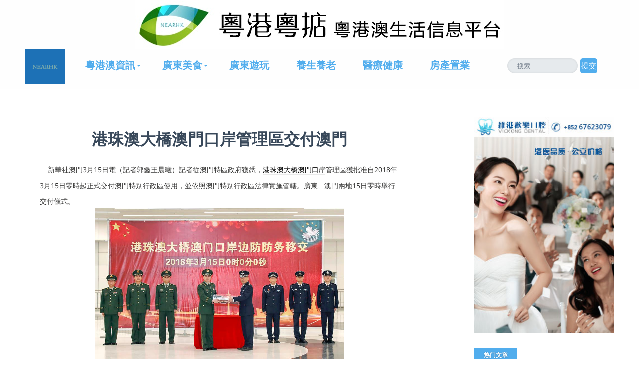

--- FILE ---
content_type: text/html
request_url: https://www.nearhk.com/information/macao/1814.html
body_size: 7900
content:
<!DOCTYPE html>
<html class="no-js">

<head>
	<meta charset="utf-8">
	<meta http-equiv="content-language" content="zh-hk">
	<meta http-equiv="X-UA-Compatible" content="IE=edge,chrome=1">
	<meta name="viewport" content="initial-scale=1, maximum-scale=3, minimum-scale=1, user-scalable=no">
	<meta name="google" content="notranslate" />
	<link href="/dedemao/css/style.css" media="screen" rel="stylesheet" type="text/css">
	
	<link rel="shortcut icon" href="/favicon.ico">
	<title>港珠澳大橋澳門口岸管理區交付澳門_珠海樓價_中山樓盤_江門樓價_深圳牙醫_深圳牙科醫院_珠海牙醫-粵港粵掂粵港澳生活信息網</title>
	<meta name="keywords" content="澳門資訊，澳門最新消息" />
	<meta name="description" content="澳門資訊為港澳用戶提供最新的澳門新聞，同深圳牙醫,珠海牙醫等優質醫療服務，打造「粵港澳生活圈」概念。" />
	<!--[if lt IE 9]>
    <script src="/dedemao/js/html5shiv.js"></script>
<![endif]-->
	<script src="/dedemao/js/ga.js"></script>
</head>

<body id="article" style="" class="js">
	<!--
<div id="BAIDU_DUP_fp_wrapper" style="position: absolute; left: -1px; bottom: -1px; z-index: 0; width: 0px; height: 0px; overflow: hidden; visibility: hidden; display: none; "></div>-->

		<!-- Global site tag (gtag.js) - Google Analytics -->
<script async src="https://www.googletagmanager.com/gtag/js?id=UA-117350925-1"></script>
<script>
    window.dataLayer = window.dataLayer || [];
    
    function gtag() {
        dataLayer.push(arguments);
    }
    gtag('js', new Date());
    
    gtag('config', 'UA-117350925-1');
    gtag('config', 'AW-742937090');
</script>

<!-- Google Tag Manager -->
<script>
(function (w, d, s, l, i) {
    w[l] = w[l] || [];
    w[l].push({
        'gtm.start': new Date().getTime(),
        event: 'gtm.js'
    });
    var f = d.getElementsByTagName(s)[0],
        j = d.createElement(s),
        dl = l != 'dataLayer' ? '&l=' + l : '';
    j.async = true;
    j.src =
        'https://www.googletagmanager.com/gtm.js?id=' + i + dl;
    f.parentNode.insertBefore(j, f);
})(window, document, 'script', 'dataLayer', 'GTM-NCHDBG4');
</script>
<!-- End Google Tag Manager -->

<!-- Google Tag Manager (noscript) -->
<noscript>
    <iframe src="https://www.googletagmanager.com/ns.html?id=GTM-NCHDBG4" height="0" width="0" style="display:none;visibility:hidden"></iframe>
</noscript>
<!-- End Google Tag Manager (noscript) -->
<header class="header header-normal">
    <div class="inner row">
      <a id="hearderimg" href="/"> <img class="img1" src="/dedemao/images/fctop-mobile.jpg" />
      <img class="img2" src="/dedemao/images/fctop-mobile-logo.jpg" /></a>
      <div class="logo"><a href="/"><span>粵港粵掂</span></a></div>
      <nav class="toggle-nav cf">
        <ul class="left">
          <li><a href="javascript:void(0)" class="toggle__main icon-menu"><span>導航</span></a></li>
          <li><a href="javascript:void(0)" class="toggle__search icon-search"><span>廣東美食</span></a></li>
        </ul>
      </nav>
      <nav class="main-nav left">
        <ul>
          <li class="drop-1 drop">
            <a href="/information/" class="hasdropdown main-nav__item">粵港澳資訊</a>
            <div class="dropdown">
              <div class="dropdown-list dropdown__list">
                <section>
                  <h2>粵港澳資訊</h2>
                  <ul class="dropdown__topic cf">
                    <li><span><a href="/information/gd/" class="startups">廣東資訊</a> / Guangdong</span></li>
                    <li><span><a href="/information/hk/" class="products">香港資訊</a> / HK</span></li>
                    <li><span><a href="/information/macao/" class="apps">澳門資訊</a> / Macao</span></li>
                  </ul>
                </section>
                <section class="more">
                  <a href="/information/">查看更多精彩文章</a>
                </section>
              </div>
            </div>
          </li>
          <li class="drop-2 drop">
            <a href="/food/" class="hasdropdown main-nav__item">廣東美食</a>
              <div class="dropdown dropdown-normal">
                <div class="dropdown-list dropdown__list">
                  <section>
                  <h2>廣東美食</h2>
                  <ul class="dropdown__topic cf">
                    <li><span><a href="/food/gzc/" class="apps">廣州菜</a> / Guangzhou cuisine</span></li>
                    <li><span><a href="/food/czc/" class="technology">潮州菜</a> / Chaozhou cuisine</span></li>
                    <li><span><a href="/food/kjc/" class="websites">客家菜</a> / Hakka dishes</span></li>
                    <li><span><a href="/food/qtcx/" class="brands">其他菜系</a> / Other cuisine</span></li>
                    <li><span><a href="/food/gdxs/" class="devices">廣東小吃</a> / Guangdong snacks</span></li>
                  </ul>
                </section>
                <section class="more">
                  <a href="/food/">查看更多精彩文章</a>
                </section>
                  <section class="more">
                    <a href="#">查看所有活动</a>
                  </section>
                </div>

              </div>
          </li>
          <li class="main-nav--new">
            <a href="/tourism/" class="main-nav__item external" target="_blank">廣東遊玩</a>
          </li>
          <li class="main-nav--new">
            <a href="/healthcare/" class="main-nav__item external" target="_blank">養生養老</a>
          </li>
          <li class="main-nav--new">
            <a href="/health/" class="main-nav__item external" target="_blank">醫療健康</a>
          </li>
          <li class="main-nav--new">
            <a href="/estate/" class="main-nav__item external" target="_blank">房產置業</a>
          </li>
          
        </ul>
      </nav>
      <div class="search">
        <form class="search-form" action="/index.php" method="get">
          <input type="hidden" name="s" value="so">
          <input type="search" placeholder="搜索..." name="keyword">
          <input type="submit" value="提交" />
        </form>
      </div>
    </div>
  </header>	<br><br>
	<div class="container row">
		<div class="main">
			<div class="content">
				<div class="content-wrapper">
					<article class="single-post">
						<section class="single-post-header">
							<header class="single-post-header__meta">
								<h1 class="single-post__title">港珠澳大橋澳門口岸管理區交付澳門</h1>
							</header>
						</section>
						<section class="article">
							<div>
	<span style="font-size:14px;">&nbsp; &nbsp; 新華社澳門3月15日電（記者郭鑫王晨曦）記者從澳門特區政府獲悉，<a href="http://www.nearhk.com/information/macao/"><span style="color:#000000;">港珠澳大橋澳門口岸</span></a>管理區獲批准自2018年3月15日零時起正式交付澳門特别行政區使用，並依照澳門特别行政區法律實施管轄。廣東、澳門兩地15日零時舉行交付儀式。<br />
	<img alt="港珠澳大橋交付澳門" src="/uploads/allimg/180315/1-1P315160134144.jpg" style="width: 500px; height: 333px;" /></span></div>
<div>
	<span style="font-size:14px;">&nbsp; &nbsp; 交付儀式喺珠澳口岸人工島澳門口岸管理區邊檢大樓舉行，分別由廣東省邊防總隊第五支隊和澳門海關各派出30人嘅儀仗隊負責。儀式上，粵方代表將防務交接象征物「港珠澳大橋人工島模型」交予澳方代表。</span></div>
<div>
	<span style="font-size:14px;">&nbsp; &nbsp; 交付儀式後，澳門海關、治安警察局、消防局、司法警察局、衛生局及交通事務局隨即派員進駐，執法部門實時肩負起口岸管理區嘅邊防及治安任務。</span></div>
<div>
	<span style="font-size:14px;">&nbsp; &nbsp; 相關部門各司其職，有序進行口岸邊檢大樓及行車通道等各項設備安裝及調校測試工作，為配合港珠澳大橋正式通車做好准備。</span></div>
<div>
	<span style="font-size:14px;">&nbsp; &nbsp; 港珠澳大橋位於珠江口伶仃洋海域，系連接香港、廣東省珠海市和澳門嘅大型跨海通道，全長約55公里。位於珠海拱北灣南側嘅珠澳口岸人工島系大橋主體工程與珠海、澳門兩地嘅銜接中心，兩地對關口岸也設置喺島上。港珠澳大橋主橋即系從珠澳口岸人工島東延至近粵港分界線嘅海底隧道東人工島。</span><br />
	<p style="box-sizing: border-box; margin: 0px 0px 30px; padding: 0px; border: 0px; font-size: 18px; font-family: &quot;Open Sans&quot;, Arial, &quot;Hiragino Sans GB&quot;, &quot;Microsoft YaHei&quot;, 微软雅黑, STHeiti, &quot;WenQuanYi Micro Hei&quot;, SimSun, sans-serif; vertical-align: baseline; background-image: initial; background-position: initial; background-size: initial; background-repeat: initial; background-attachment: initial; background-origin: initial; background-clip: initial; color: rgb(51, 51, 50);">
		<br />
		<span style="box-sizing: border-box; margin: 0px; padding: 0px; border: 0px; font-weight: inherit; font-style: inherit; font-size: 14px; font-family: inherit; vertical-align: baseline; background: transparent;"><span style="box-sizing: border-box; margin: 0px; padding: 0px; border: 0px; font-weight: inherit; font-style: inherit; font-family: arial, helvetica, sans-serif; vertical-align: baseline; background: transparent;"><span style="box-sizing: border-box; margin: 0px; padding: 0px; border: 0px; font-weight: inherit; font-style: inherit; font-family: inherit; vertical-align: baseline; background: transparent; color: rgb(0, 0, 0);"><span style="box-sizing: border-box; margin: 0px; padding: 0px; border: 0px; font-weight: inherit; font-style: inherit; font-size: 10px; font-family: inherit; vertical-align: baseline; background: transparent;"><span style="box-sizing: border-box; margin: 0px; padding: 0px; border: 0px; font-weight: inherit; font-style: inherit; font-size: 16px; font-family: inherit; vertical-align: baseline; background: transparent;">相關推薦：<br />
		<br style="box-sizing: border-box;" />
		《</span></span></span></span></span><a href="http://www.nearhk.com/information/macao/1794.html" style="box-sizing: border-box; margin: 0px; padding: 0px; border-width: 0px 0px 2px; border-top-style: initial; border-right-style: initial; border-bottom-style: solid; border-left-style: initial; border-top-color: initial; border-right-color: initial; border-bottom-color: rgb(234, 234, 234); border-left-color: initial; border-image: initial; font-weight: inherit; font-style: inherit; font-family: inherit; vertical-align: baseline; background: transparent; transition: all 0.2s ease; text-decoration-line: none; color: rgb(81, 173, 237);"><span style="box-sizing: border-box; margin: 0px; padding: 0px; border: 0px; font-weight: inherit; font-style: inherit; font-family: inherit; vertical-align: baseline; background: transparent; color: rgb(0, 0, 0);"><span style="box-sizing: border-box; margin: 0px; padding: 0px; border: 0px; font-weight: inherit; font-style: inherit; font-size: 16px; font-family: arial, helvetica, sans-serif; vertical-align: baseline; background: transparent; line-height: 1.5; text-align: center;">澳門旅行，系一種戒唔掉嘅癮</span></span></a><span style="box-sizing: border-box; margin: 0px; padding: 0px; border: 0px; font-weight: inherit; font-style: inherit; font-size: 16px; font-family: arial, helvetica, sans-serif; vertical-align: baseline; background: transparent; color: rgb(0, 0, 0);">》</span><br />
		<span style="font-family: inherit; background: transparent; box-sizing: border-box; margin: 0px; padding: 0px; border: 0px; font-weight: inherit; font-style: inherit; font-size: 14px; vertical-align: baseline;"><span style="box-sizing: border-box; margin: 0px; padding: 0px; border: 0px; font-weight: inherit; font-style: inherit; font-family: arial, helvetica, sans-serif; vertical-align: baseline; background: transparent;"><span style="box-sizing: border-box; margin: 0px; padding: 0px; border: 0px; font-weight: inherit; font-style: inherit; font-family: inherit; vertical-align: baseline; background: transparent; color: rgb(0, 0, 0);"><span style="box-sizing: border-box; margin: 0px; padding: 0px; border: 0px; font-weight: inherit; font-style: inherit; font-size: 10px; font-family: inherit; vertical-align: baseline; background: transparent;"><span style="box-sizing: border-box; margin: 0px; padding: 0px; border: 0px; font-weight: inherit; font-style: inherit; font-size: 16px; font-family: inherit; vertical-align: baseline; background: transparent;">《</span></span></span></span></span><a href="http://www.nearhk.com/information/macao/1798.html"><span style="color:#000000;"><span style="font-size:16px;"><span style="text-align: center;">澳門郵展提前睇</span></span></span></a><span style="background-color: transparent; color: rgb(0, 0, 0); font-family: arial, helvetica, sans-serif; font-size: 16px; font-style: inherit; font-weight: inherit;">》</span></p>
</div>
<br />
						</section>
					</article>
					<section class="single-post-author-social instapaper_ignore">
					</section>
					<div class="articleList">
						<p style="font-size:20px;margin:20px 0">資訊推薦</p>
												<p style="line-height:15px"><a href="https://www.nearhk.com/information/macao/1569.html" title="港珠澳大橋澳門口岸將實行新通關模式">《港珠澳大橋澳門口岸將實行新通關模式》</a></p>
												<p style="line-height:15px"><a href="https://www.nearhk.com/information/macao/1639.html" title="亞洲航空「澳門-普吉」航線正式啟航">《亞洲航空「澳門-普吉」航線正式啟航》</a></p>
											</div>
					<section class="single-post-comment" id="replies">
						<!--兼容版，可保证页面完全兼容-->
						<div id="SOHUCS"></div>

					</section>

				</div>
			</div>
		</div>
		<div class="sidebar">
			<section class="sidebar-ad">
				<!-- 280*280-1 -->
				<img src="/adimg/advertisement3.jpg" title="" alt="" border="0" height="280" width="280">
			</section>
			<section class="sidebar-popular cf">
				<h3>热门文章</h3>
				<div class="sidebar-popular__list">
										<article class="sidebar-popular__posts cf">
						<div class="image thumb-60 left"><img src="https://www.nearhk.com/uploads/allimg/200714/1-200G410221J11-lp.jpg" width="58" height="58"></div>
						<h2><a href="https://www.nearhk.com/information/macao/4444.html" title="【過關前必讀】粵康碼通關憑證操作指引">【過關前必讀】粵康碼通關憑證操作指引</a></h2>
					</article>
										<article class="sidebar-popular__posts cf">
						<div class="image thumb-60 left"><img src="https://www.nearhk.com/uploads/allimg/180224/1-1P224200A1D0-lp.jpg" width="58" height="58"></div>
						<h2><a href="https://www.nearhk.com/information/macao/1777.html" title="越嚟越近！港珠澳大橋澳門東泊車場使用規章公布">越嚟越近！港珠澳大橋澳門東泊車場使用規章公布</a></h2>
					</article>
										<article class="sidebar-popular__posts cf">
						<div class="image thumb-60 left"><img src="https://www.nearhk.com/uploads/allimg/170731/1-1FI1100615531-lp.jpg" width="58" height="58"></div>
						<h2><a href="https://www.nearhk.com/information/macao/843.html" title=" 澳門遊玩指南"> 澳門遊玩指南</a></h2>
					</article>
										<article class="sidebar-popular__posts cf">
						<div class="image thumb-60 left"><img src="https://www.nearhk.com/uploads/allimg/190107/1-1Z10G33A4362-lp.jpg" width="58" height="58"></div>
						<h2><a href="https://www.nearhk.com/information/macao/3712.html" title="澳門「一戶通」將增加服務">澳門「一戶通」將增加服務</a></h2>
					</article>
										<article class="sidebar-popular__posts cf">
						<div class="image thumb-60 left"><img src="https://www.nearhk.com/uploads/allimg/180315/1-1P315160134144-lp.jpg" width="58" height="58"></div>
						<h2><a href="https://www.nearhk.com/information/macao/1814.html" title="港珠澳大橋澳門口岸管理區交付澳門">港珠澳大橋澳門口岸管理區交付澳門</a></h2>
					</article>
										<article class="sidebar-popular__posts cf">
						<div class="image thumb-60 left"><img src="https://www.nearhk.com/uploads/allimg/180107/1-1P10H100133T-lp.jpg" width="58" height="58"></div>
						<h2><a href="https://www.nearhk.com/information/macao/1628.html" title="冬季流感漸趨活躍 澳門求診者增加">冬季流感漸趨活躍 澳門求診者增加</a></h2>
					</article>
										<article class="sidebar-popular__posts cf">
						<div class="image thumb-60 left"><img src="https://www.nearhk.com/uploads/allimg/200714/1-200G4105152244-lp.jpg" width="58" height="58"></div>
						<h2><a href="https://www.nearhk.com/information/macao/4445.html" title="珠澳核酸檢測機構名單">珠澳核酸檢測機構名單</a></h2>
					</article>
										<article class="sidebar-popular__posts cf">
						<div class="image thumb-60 left"><img src="https://www.nearhk.com/uploads/allimg/181219/1-1Q219212243Y7-lp.jpg" width="58" height="58"></div>
						<h2><a href="https://www.nearhk.com/information/macao/3708.html" title="回歸19年 澳門經拱北海關對澳門進出口總值達2332億元">回歸19年 澳門經拱北海關對澳門進出口總值達2332億元</a></h2>
					</article>
									</div>
			</section>
			<section class="sidebar-ad">
				<!-- 广告位：通用广告位280*280-2 -->
				<a href="http://www.nearhk.com/health/"> <img src="/adimg/advertisement2.jpg" title="" alt="" border="0"
						height="280" width="280"></a>
			</section>

			<section class="sidebar-tab">
				<ul class="sidebar-tab__tabs cf tabs">
					<li class="tab-forum active"><a data-target="#tab-forum" title="" class="active">日阅读榜</a></li>
					<li class="tab-36krplus"><a data-target="#tab-36krplus" title="">周阅读榜</a></li>
					<li class="tab-815"><a class="" data-target="#tab-815" title="">月阅读榜</a></li>
				</ul>
				<div id="tabs-content" class="sidebar-tab__wrapper">
					<div id="tab-forum" class="sidebar-tab__forum tabs-pane active">
						<ul>
														<li>
								<h2><a href="https://www.nearhk.com/information/macao/5490.html" target="_blank">如何做成讓市民放心的好牙科：解讀珠海澳門知名牙科品牌「維港口腔連鎖」</a></h2>
							</li>
														<li>
								<h2><a href="https://www.nearhk.com/information/macao/3410.html" target="_blank">珠海澳門牙醫收費大比拼，北上睇牙制唔制得過？</a></h2>
							</li>
														<li>
								<h2><a href="https://www.nearhk.com/information/macao/5489.html" target="_blank">維港口腔「港式」珠海澳門西進，推進大灣區佈局</a></h2>
							</li>
														<li>
								<h2><a href="https://www.nearhk.com/information/macao/5488.html" target="_blank">唔需過大海？澳人在珠海拱北就可體驗港式牙科服務</a></h2>
							</li>
														<li>
								<h2><a href="https://www.nearhk.com/information/macao/4446.html" target="_blank">澳門衛生局核酸檢查預約</a></h2>
							</li>
														<li>
								<h2><a href="https://www.nearhk.com/information/macao/4445.html" target="_blank">珠澳核酸檢測機構名單</a></h2>
							</li>
														<li>
								<h2><a href="https://www.nearhk.com/information/macao/4444.html" target="_blank">【過關前必讀】粵康碼通關憑證操作指引</a></h2>
							</li>
														<li>
								<h2><a href="https://www.nearhk.com/information/macao/4432.html" target="_blank">澳門官方過關申請網址，豁免澳門居民隔離醫學觀察</a></h2>
							</li>
														<li>
								<h2><a href="https://www.nearhk.com/information/macao/4433.html" target="_blank">“澳門居民入境珠海暫不實施集中隔離醫學觀絮”申請獲審批後須</a></h2>
							</li>
														<li>
								<h2><a href="https://www.nearhk.com/information/macao/4086.html" target="_blank">澳門氣象局：中午12時前仍維持3號風球</a></h2>
							</li>
														<li>
								<h2><a href="https://www.nearhk.com/information/macao/4082.html" target="_blank">馬志毅：澳願參與中葡科技合作</a></h2>
							</li>
														<li>
								<h2><a href="https://www.nearhk.com/information/macao/4081.html" target="_blank">司警抓獲偷渡團伙「水上的士」，拘三人 </a></h2>
							</li>
														<span class="tabulousclear"></span>
						</ul>
					</div>
					<div id="tab-36krplus" class="sidebar-tab__36krplus tabs-pane">
						<ul>
														<li>
								<h2><a href="https://www.nearhk.com/information/macao/3494.html" target="_blank">默默守望讀書人——60歲嘅澳門何東圖書館</a></h2>
							</li>
														<li>
								<h2><a href="https://www.nearhk.com/information/macao/3487.html" target="_blank">澳門召開國際研討會聚焦澳門海域管理利用</a></h2>
							</li>
														<li>
								<h2><a href="https://www.nearhk.com/information/macao/3482.html" target="_blank">數名澳門人到香港報警求助 稱70人投資虛擬商品被騙</a></h2>
							</li>
														<li>
								<h2><a href="https://www.nearhk.com/information/macao/3471.html" target="_blank">解放軍駐澳門部隊隆重慶祝建軍91周年</a></h2>
							</li>
														<li>
								<h2><a href="https://www.nearhk.com/information/macao/3465.html" target="_blank">澳門特區政府實施光伏上網新電價 後期調整</a></h2>
							</li>
														<li>
								<h2><a href="https://www.nearhk.com/information/macao/3460.html" target="_blank">30名澳門高中生赴京參觀訪問 感受中華文化魅力</a></h2>
							</li>
														<li>
								<h2><a href="https://www.nearhk.com/information/macao/3449.html" target="_blank">青島機場即將開通青島往返澳門直航航線</a></h2>
							</li>
														<li>
								<h2><a href="https://www.nearhk.com/information/macao/3446.html" target="_blank">德宏最炫民族風刮到澳門</a></h2>
							</li>
														<li>
								<h2><a href="https://www.nearhk.com/information/macao/3442.html" target="_blank">梁維特：澳門特區政府已完善援助貸款審批工作</a></h2>
							</li>
														<li>
								<h2><a href="https://www.nearhk.com/information/macao/3435.html" target="_blank">第十四屆澳門中學生軍事夏令營閉營</a></h2>
							</li>
														<li>
								<h2><a href="https://www.nearhk.com/information/macao/3426.html" target="_blank">澳門母乳喂哺比率持續上升</a></h2>
							</li>
														<li>
								<h2><a href="https://www.nearhk.com/information/macao/3417.html" target="_blank">中國國旅擬在澳門投資免稅店</a></h2>
							</li>
													</ul>
					</div>
					<div id="tab-815" class="sidebar-tab__815 tabs-pane">
						<ul>
														<li>
								<h2><a href="https://www.nearhk.com/information/macao/3415.html" target="_blank">澳門青年就業博覽會開設「粵港澳大灣區」展區</a></h2>
							</li>
														<li>
								<h2><a href="https://www.nearhk.com/information/macao/3398.html" target="_blank">澳門成立高等教育基金 啟動金額3億澳門元</a></h2>
							</li>
														<li>
								<h2><a href="https://www.nearhk.com/information/macao/3407.html" target="_blank">澳門一創業參訪團助大學生掌握大灣區發展先機</a></h2>
							</li>
														<li>
								<h2><a href="https://www.nearhk.com/information/macao/3384.html" target="_blank">澳門同胞點贊廣州科技創新</a></h2>
							</li>
														<li>
								<h2><a href="https://www.nearhk.com/information/macao/3368.html" target="_blank">澳門凱旋法律服務集團挺進非洲，為中國企業在安哥拉投資「保駕護航」</a></h2>
							</li>
														<li>
								<h2><a href="https://www.nearhk.com/information/macao/3349.html" target="_blank">天水特色歌舞亮相澳門「中葡文化藝術節」</a></h2>
							</li>
														<li>
								<h2><a href="https://www.nearhk.com/information/macao/3335.html" target="_blank">崔世安冀澳門青年解放思想融入粵港澳大灣區發展</a></h2>
							</li>
														<li>
								<h2><a href="https://www.nearhk.com/information/macao/3320.html" target="_blank">第四屆澳門藝術博覽會精品「青花魚藻紋梅樽</a></h2>
							</li>
														<li>
								<h2><a href="https://www.nearhk.com/information/macao/3330.html" target="_blank">2018澳門·人類非物質文化遺產暨古代藝術國際博覽會呈現三大睇點</a></h2>
							</li>
														<li>
								<h2><a href="https://www.nearhk.com/information/macao/2976.html" target="_blank">永利澳門首季多賺近1.2倍 </a></h2>
							</li>
														<li>
								<h2><a href="https://www.nearhk.com/information/macao/2973.html" target="_blank">澳門去年六博企利潤逾380億</a></h2>
							</li>
														<li>
								<h2><a href="https://www.nearhk.com/information/macao/2970.html" target="_blank">香港男子涉運毒被澳門拘捕</a></h2>
							</li>
														<span class="tabulousclear"></span>
						</ul>
					</div>
				</div>
			</section>
			<section class="sidebar-ad">
				<!-- 广告位：通用广告位280*280-3 -->
				<a href="https://www.nearhk.com/health/"> 
					<img src="/adimg/advertisement1.jpg" title="" alt="" border="0" height="280" width="280">
				</a>
			</section>
			<h3>推荐文章</h3>
			<div class="sidebar-sponsored__list">
				<!-- 这里先这样写着，以后加入文章可以推送到推荐加个flag=1 -->
								<article class="sidebar-sponsored__posts cf">
					<div class="image thumb-60 right"><img src="https://www.nearhk.com/static/assets/images/nopic.gif" width="58" height="58"></div>
					<a href="https://www.nearhk.com/information/macao/2967.html" class="external" target="_blank">調查顯示：澳門雇員信心指數上升</a>
				</article>
								<article class="sidebar-sponsored__posts cf">
					<div class="image thumb-60 right"><img src="https://www.nearhk.com/static/assets/images/nopic.gif" width="58" height="58"></div>
					<a href="https://www.nearhk.com/information/macao/2964.html" class="external" target="_blank">澳暑期活動今起報名 供逾五萬七名額</a>
				</article>
								<article class="sidebar-sponsored__posts cf">
					<div class="image thumb-60 right"><img src="https://www.nearhk.com/static/assets/images/nopic.gif" width="58" height="58"></div>
					<a href="https://www.nearhk.com/information/macao/2960.html" class="external" target="_blank">澳門堅決反對歐盟《澳門2017年度報告》</a>
				</article>
								<article class="sidebar-sponsored__posts cf">
					<div class="image thumb-60 right"><img src="https://www.nearhk.com/static/assets/images/nopic.gif" width="58" height="58"></div>
					<a href="https://www.nearhk.com/information/macao/2962.html" class="external" target="_blank">澳消委會：外地拍婚照重合約保權利</a>
				</article>
								<article class="sidebar-sponsored__posts cf">
					<div class="image thumb-60 right"><img src="https://www.nearhk.com/static/assets/images/nopic.gif" width="58" height="58"></div>
					<a href="https://www.nearhk.com/information/macao/2887.html" class="external" target="_blank">澳門特區政府主要官員和檢察長赴內地參加任中培訓</a>
				</article>
								<article class="sidebar-sponsored__posts cf">
					<div class="image thumb-60 right"><img src="https://www.nearhk.com/static/assets/images/nopic.gif" width="58" height="58"></div>
					<a href="https://www.nearhk.com/information/macao/2884.html" class="external" target="_blank">澳門多項無線電服務牌照費 下月起下調 </a>
				</article>
								<article class="sidebar-sponsored__posts cf">
					<div class="image thumb-60 right"><img src="https://www.nearhk.com/static/assets/images/nopic.gif" width="58" height="58"></div>
					<a href="https://www.nearhk.com/information/macao/2881.html" class="external" target="_blank">澳門“長者健評服務”計劃4月底推出</a>
				</article>
								<article class="sidebar-sponsored__posts cf">
					<div class="image thumb-60 right"><img src="https://www.nearhk.com/static/assets/images/nopic.gif" width="58" height="58"></div>
					<a href="https://www.nearhk.com/information/macao/2873.html" class="external" target="_blank">澳門舊樓重建擬稅惠鼓勵</a>
				</article>
							</div>
		</div>
	</div>
	<footer class="footer">
	<div class="row">
		<div class="footer-36kr">
			<h3>粵港粵掂</h3>
			<ul>
				<li><a href="/glkj.html">關於我們<sup>NEW!</sup></a></li>
				<li><a href="/aboutus/joinus.html">加入我們</a></li>
				<li><a href="/aboutus/cooperation.html" class="external" target="_blank">商務合作</a></li>
				<li><a href="/aboutus/contact.html">聯絡方式</a></li>
				<br>
				<li>友情链接</li>
			</ul>
			<span>
					        		            		            		    		        		            		            		    		        		            		            		    		        		            		            		    		        		            		            		    		        		            		            		    		        		            		            		    		        		            		            		    		        		            		            		    		        		            		            		    		        		            		            		    		        		            		            		    		        		            		            		    		        		            		            		    		        		            		            		    		        		            		            		    		        		            		            		    		        		            		            		    		        		            		            		    		        		            		            		    		        		            		            		    		        		            		            		    		        		            		            		    		        		            		            		    			</span>
		</div>
		<div class="footer-subscribe">
			<h3>訂閱</h3>
			<ul>
				<li><a href="https://weibo.com/u/6246844298">微博：粵港粵掂</a></li>
				<li><a href="https://www.nearhk.com/dedemao/images/qrcode.jpg">微信公眾號：粵港粵掂</a></li>
				<li><a href="https://blog.sina.com.cn/u/6246844298">博客：粵港粵掂</a></li>
				<li></li>
				<li><a href="https://www.facebook.com/yuegangyuedian/" class="external" target="_blank">FACEBOOK</a>
				</li>
				<li><a href="#" class="external" target="_blank">Twitter</a></li>
			</ul>
		</div>
		<div class="footer-partner">
			<h3>合作夥伴</h3>
			<ul class="cf">
				<li><img src="/dedemao/images/001.jpg" alt=""></a></li>
				<li><img src="/dedemao/images/002.jpg" alt=""></a></li>
			</ul>
		</div>
		<div class="footer-copyright">
			<p>本站由 <a href="/glkj.html" class="external" target="_blank">Yukhang、Lizzy、Chandler、nwz、CR、Taku、流心琳、GG BOND</a> 運營策劃、資訊編輯。</p>
			<p>Powered By <a title="粵港澳生活信息網" href="/glkj.html" class="external" target="_blank" class="external" target="_blank">港靈科技</a></p>
			<p>©2017 粵港粵掂</p>
		</div>
	</div>
</footer>	<script src="/dedemao/js/jquery.min.js"></script>
	<script src="/dedemao/js/main.js" type="text/javascript"></script>
	<script src="/dedemao/js/topics.js" type="text/javascript"></script>
	<script src="/dedemao/js/paranoid_spacing.js" type="text/javascript"></script>
	<script src="/dedemao/js/test.js"></script>
	<script type="text/javascript">
		$.extend($.lazyLoadXT, {
			onload: { addClass: 'loaded' }
		});
	</script>
</body>

</html>

--- FILE ---
content_type: application/javascript
request_url: https://www.nearhk.com/dedemao/js/main.js
body_size: 18011
content:
(function(e,t){var n;e.rails=n={linkClickSelector:"a[data-confirm], a[data-method], a[data-remote], a[data-disable-with]",inputChangeSelector:"select[data-remote], input[data-remote], textarea[data-remote]",formSubmitSelector:"form",formInputClickSelector:"form input[type=submit], form input[type=image], form button[type=submit], form button:not(button[type])",disableSelector:"input[data-disable-with], button[data-disable-with], textarea[data-disable-with]",enableSelector:"input[data-disable-with]:disabled, button[data-disable-with]:disabled, textarea[data-disable-with]:disabled",requiredInputSelector:"input[name][required]:not([disabled]),textarea[name][required]:not([disabled])",fileInputSelector:"input:file",linkDisableSelector:"a[data-disable-with]",CSRFProtection:function(t){var n=e('meta[name="csrf-token"]').attr("content");n&&t.setRequestHeader("X-CSRF-Token",n)},fire:function(t,n,r){var i=e.Event(n);return t.trigger(i,r),i.result!==!1},confirm:function(e){return confirm(e)},ajax:function(t){return e.ajax(t)},handleRemote:function(r){var i,s,o,u=r.data("cross-domain")||null,a=r.data("type")||e.ajaxSettings&&e.ajaxSettings.dataType,f;if(n.fire(r,"ajax:before")){if(r.is("form")){i=r.attr("method"),s=r.attr("action"),o=r.serializeArray();var l=r.data("ujs:submit-button");l&&(o.push(l),r.data("ujs:submit-button",null))}else r.is(n.inputChangeSelector)?(i=r.data("method"),s=r.data("url"),o=r.serialize(),r.data("params")&&(o=o+"&"+r.data("params"))):(i=r.data("method"),s=r.attr("href"),o=r.data("params")||null);return f={type:i||"GET",data:o,dataType:a,crossDomain:u,beforeSend:function(e,i){return i.dataType===t&&e.setRequestHeader("accept","*/*;q=0.5, "+i.accepts.script),n.fire(r,"ajax:beforeSend",[e,i])},success:function(e,t,n){r.trigger("ajax:success",[e,t,n])},complete:function(e,t){r.trigger("ajax:complete",[e,t])},error:function(e,t,n){r.trigger("ajax:error",[e,t,n])}},s&&(f.url=s),n.ajax(f)}return!1},handleMethod:function(n){var r=n.attr("href"),i=n.data("method"),s=n.attr("target"),o=e("meta[name=csrf-token]").attr("content"),u=e("meta[name=csrf-param]").attr("content"),a=e('<form method="post" action="'+r+'"></form>'),f='<input name="_method" value="'+i+'" type="hidden" />';u!==t&&o!==t&&(f+='<input name="'+u+'" value="'+o+'" type="hidden" />'),s&&a.attr("target",s),a.hide().append(f).appendTo("body"),a.submit()},disableFormElements:function(t){t.find(n.disableSelector).each(function(){var t=e(this),n=t.is("button")?"html":"val";t.data("ujs:enable-with",t[n]()),t[n](t.data("disable-with")),t.prop("disabled",!0)})},enableFormElements:function(t){t.find(n.enableSelector).each(function(){var t=e(this),n=t.is("button")?"html":"val";t.data("ujs:enable-with")&&t[n](t.data("ujs:enable-with")),t.prop("disabled",!1)})},allowAction:function(e){var t=e.data("confirm"),r=!1,i;return t?(n.fire(e,"confirm")&&(r=n.confirm(t),i=n.fire(e,"confirm:complete",[r])),r&&i):!0},blankInputs:function(t,n,r){var i=e(),s,o=n||"input,textarea";return t.find(o).each(function(){s=e(this);if(r?s.val():!s.val())i=i.add(s)}),i.length?i:!1},nonBlankInputs:function(e,t){return n.blankInputs(e,t,!0)},stopEverything:function(t){return e(t.target).trigger("ujs:everythingStopped"),t.stopImmediatePropagation(),!1},callFormSubmitBindings:function(n,r){var i=n.data("events"),s=!0;return i!==t&&i.submit!==t&&e.each(i.submit,function(e,t){if(typeof t.handler=="function")return s=t.handler(r)}),s},disableElement:function(e){e.data("ujs:enable-with",e.html()),e.html(e.data("disable-with")),e.bind("click.railsDisable",function(e){return n.stopEverything(e)})},enableElement:function(e){e.data("ujs:enable-with")!==t&&(e.html(e.data("ujs:enable-with")),e.data("ujs:enable-with",!1)),e.unbind("click.railsDisable")}},e.ajaxPrefilter(function(e,t,r){e.crossDomain||n.CSRFProtection(r)}),e(document).delegate(n.linkDisableSelector,"ajax:complete",function(){n.enableElement(e(this))}),e(document).delegate(n.linkClickSelector,"click.rails",function(r){var i=e(this),s=i.data("method"),o=i.data("params");if(!n.allowAction(i))return n.stopEverything(r);i.is(n.linkDisableSelector)&&n.disableElement(i);if(i.data("remote")!==t)return(r.metaKey||r.ctrlKey)&&(!s||s==="GET")&&!o?!0:(n.handleRemote(i)===!1&&n.enableElement(i),!1);if(i.data("method"))return n.handleMethod(i),!1}),e(document).delegate(n.inputChangeSelector,"change.rails",function(t){var r=e(this);return n.allowAction(r)?(n.handleRemote(r),!1):n.stopEverything(t)}),e(document).delegate(n.formSubmitSelector,"submit.rails",function(r){var i=e(this),s=i.data("remote")!==t,o=n.blankInputs(i,n.requiredInputSelector),u=n.nonBlankInputs(i,n.fileInputSelector);if(!n.allowAction(i))return n.stopEverything(r);if(o&&i.attr("novalidate")==t&&n.fire(i,"ajax:aborted:required",[o]))return n.stopEverything(r);if(s)return u?n.fire(i,"ajax:aborted:file",[u]):!e.support.submitBubbles&&e().jquery<"1.7"&&n.callFormSubmitBindings(i,r)===!1?n.stopEverything(r):(n.handleRemote(i),!1);setTimeout(function(){n.disableFormElements(i)},13)}),e(document).delegate(n.formInputClickSelector,"click.rails",function(t){var r=e(this);if(!n.allowAction(r))return n.stopEverything(t);var i=r.attr("name"),s=i?{name:i,value:r.val()}:null;r.closest("form").data("ujs:submit-button",s)}),e(document).delegate(n.formSubmitSelector,"ajax:beforeSend.rails",function(t){this==t.target&&n.disableFormElements(e(this))}),e(document).delegate(n.formSubmitSelector,"ajax:complete.rails",function(t){this==t.target&&n.enableFormElements(e(this))})})(jQuery),function(e){function t(e){var t=37,i=39;if(e.target.nodeName=="BODY"||e.target.nodeName=="HTML")if(!e.ctrlKey&&!e.altKey&&!e.shiftKey&&!e.metaKey){var s=e.which;s==t?n():s==i&&r()}}function n(){var t=e(".pagination .previous_page a").attr("href");t&&t!=document.location&&t!="#"&&(document.location=t)}function r(){var t=e(".pagination .next_page a").attr("href");t&&t!=document.location&&t!="#"&&(document.location=t)}e(document).keydown(t)}(jQuery),function(e){function n(){var t=r(this);return isNaN(t.datetime)||e(this).text(i(t.datetime)),this}function r(n){n=e(n);if(!n.data("timeago")){n.data("timeago",{datetime:t.datetime(n)});var r=e.trim(n.text());r.length>0&&n.attr("title",r)}return n.data("timeago")}function i(e){return t.inWords(s(e))}function s(e){return(new Date).getTime()-e.getTime()}e.timeago=function(t){return t instanceof Date?i(t):typeof t=="string"?i(e.timeago.parse(t)):i(e.timeago.datetime(t))};var t=e.timeago;e.extend(e.timeago,{settings:{refreshMillis:6e4,allowFuture:!1,strings:{prefixAgo:null,prefixFromNow:null,suffixAgo:"ago",suffixFromNow:"from now",seconds:"less than a minute",minute:"about a minute",minutes:"%d minutes",hour:"about an hour",hours:"about %d hours",day:"a day",days:"%d days",month:"about a month",months:"%d months",year:"about a year",years:"%d years",numbers:[],formatter:null}},inWords:function(t){function l(r,i){var s=e.isFunction(r)?r(i,t):r,o=e.isFunction(n.numbers)?n.numbers(i):n.numbers&&n.numbers[i]||i;return s.replace(/%d/i,o)}var n=this.settings.strings,r=n.prefixAgo,i=n.suffixAgo;this.settings.allowFuture&&(t<0&&(r=n.prefixFromNow,i=n.suffixFromNow),t=Math.abs(t));var s=t/1e3,o=s/60,u=o/60,a=u/24,f=a/365,c=s<45&&l(n.seconds,Math.round(s))||s<90&&l(n.minute,1)||o<45&&l(n.minutes,Math.round(o))||o<90&&l(n.hour,1)||u<24&&l(n.hours,Math.round(u))||u<48&&l(n.day,1)||a<30&&l(n.days,Math.floor(a))||a<60&&l(n.month,1)||a<365&&l(n.months,Math.floor(a/30))||f<2&&l(n.year,1)||l(n.years,Math.floor(f));return e.isFunction(n.formatter)?n.formatter(r,c,i):e.trim([r,c,i].join(" "))},parse:function(t){var n=e.trim(t);return n=n.replace(/\.\d\d\d+/,""),n=n.replace(/-/,"/").replace(/-/,"/"),n=n.replace(/T/," ").replace(/Z/," UTC"),n=n.replace(/([\+\-]\d\d)\:?(\d\d)/," $1$2"),new Date(n)},datetime:function(n){var r=e(n).get(0).tagName.toLowerCase()==="time",i=r?e(n).attr("datetime"):e(n).attr("title");return t.parse(i)}}),e.fn.timeago=function(){var e=this;e.each(n);var r=t.settings;return r.refreshMillis>0&&setInterval(function(){e.each(n)},r.refreshMillis),e},document.createElement("abbr"),document.createElement("time")}(jQuery),function(){var e={"zh-CN":{prefixAgo:null,prefixFromNow:null,suffixAgo:"前",suffixFromNow:"刚刚",seconds:"不到1分钟",minute:"约1分钟",minutes:"%d分钟",hour:"1小时",hours:"%d小时",day:"1天",days:"%d天",month:"1月",months:"%d月",year:"1年",years:"%d年",numbers:[],formatter:function(e,t,n){return[e,t,n].join("")}},"zh-TW":{prefixAgo:null,prefixFromNow:null,suffixAgo:"前",suffixFromNow:"剛剛",seconds:"不到1分鐘",minute:"約1分鐘",minutes:"%d分鐘",hour:"1小時",hours:"%d小時",day:"1天",days:"%d天",month:"1月",months:"%d月",year:"1年",years:"%d年",numbers:[],formatter:function(e,t,n){return[e,t,n].join("")}}},t=e["zh-CN"];t&&(jQuery.timeago.settings.strings=t)}(),function(){(function(e){var t,n;return t=function(e){var t,n,r,i,s,o,u,a;return document.selection?(o=document.selection.createRange(),s=0,o&&o.parentElement()===e&&(i=e.value.replace(/\r\n/g,"\n"),r=i.length,a=e.createTextRange(),a.moveToBookmark(o.getBookmark()),n=e.createTextRange(),n.collapse(!1),a.compareEndPoints("StartToEnd",n)>-1?u=t=r:(u=-a.moveStart("character",-r),t=-a.moveEnd("character",-r)))):u=e.selectionStart,u},n=function(e,t){var n;return document.selection?(n=e.createTextRange(),n.move("character",t),n.select()):e.setSelectionRange(t,t)},e.fn.caretPos=function(e){var r;return r=this[0],r.focus(),e?n(r,e):t(r)}})(window.jQuery),function(e){var t,n,r,i,s,o,u,a,f,l,c;return r={$mirror:null,css:["overflowY","height","width","paddingTop","paddingLeft","paddingRight","paddingBottom","marginTop","marginLeft","marginRight","marginBottom","fontFamily","borderStyle","borderWidth","wordWrap","fontSize","lineHeight","overflowX"],init:function(t){var n,r;return n=e("<div></div>"),r={position:"absolute",left:-9999,top:0,zIndex:-2e4,"white-space":"pre-wrap"},e.each(this.css,function(e,n){return r[n]=t.css(n)}),n.css(r),this.$mirror=n,t.after(n),this},setContent:function(e){return this.$mirror.html(e),this},getFlagRect:function(){var e,t,n;return e=this.$mirror.find("span#flag"),t=e.position(),n={left:t.left,top:t.top,bottom:e.height()+t.top},this.$mirror.remove(),n}},t=function(t){var s,o=this;return s=this.$inputor=e(t),this.options={},this.query={text:"",start:0,stop:0},this._cache={},this.pos=0,this.flags={},this.theflag=null,this.search_word={},this.view=n,this.mirror=r,s.on("keyup.inputor",function(e){var t,n;n=e.keyCode===40||e.keyCode===38,t=!n||!o.view.isShowing();if(t)return o.lookup()}).on("mouseup.inputor",function(e){return o.lookup()}),this.init(),i("At.new",s[0]),this},t.prototype={constructor:t,init:function(){var e=this;return this.$inputor.on("keydown.inputor",function(t){return e.onkeydown(t)}).on("scroll.inputor",function(t){return e.view.hide()}).on("blur.inputor",function(t){return e.view.hide(1e3)}),i("At.init",this.$inputor[0])},reg:function(t,n){var r,s,o;return r={},e.isFunction(n)?r.callback=n:r=n,o=(s=this.options)[t]||(s[t]=e.fn.atWho["default"]),this.options[t]=e.extend({},o,r),i("At.reg",this.$inputor[0],t,n)},dataValue:function(){var e,t;return t=this.search_word[this.theflag],t?t:(e=/data-value=["']?\$\{(\w+)\}/g.exec(this.getOpt("tpl")),this.search_word[this.theflag]=a(e)?null:e[1])},getOpt:function(e){try{return this.options[this.theflag][e]}catch(t){return null}},rect:function(){var t,n,r,i,s,o,u,a,f,l;return t=this.$inputor,document.selection?(n=document.selection.createRange(),f=n.boundingLeft+t.scrollLeft(),l=n.boundingTop+e(window).scrollTop()+t.scrollTop(),i=l+n.boundingHeight,{top:l-2,left:f-2,bottom:i-2}):(s=function(e){return e.replace(/</g,"&lt").replace(/>/g,"&gt").replace(/`/g,"&#96").replace(/"/g,"&quot").replace(/\r\n|\r|\n/g,"<br />")},a=t.val().slice(0,this.pos-1),o="<span>"+s(a)+"</span>",o+="<span id='flag'>@</span>",u=t.offset(),r=this.mirror.init(t).setContent(o).getFlagRect(),f=u.left+r.left-t.scrollLeft(),l=u.top-t.scrollTop(),i=l+r.bottom,l+=r.top,{top:l,left:f,bottom:i+2})},cache:function(e){var t,n;return t=this.query.text,!this.getOpt("cache")||!t?null:(n=this._cache)[t]||(n[t]=e)},getKeyname:function(){var t,n,r,s,o,u,f,l,c=this;return t=this.$inputor,l=t.val(),n=t.caretPos(),f=l.slice(0,n),o=null,e.each(this.options,function(e){var t,n;n=new RegExp(e+"([A-Za-z0-9_+-]*)$|"+e+"([^\\x00-\\xff]*)$","gi"),t=n.exec(f);if(!a(t))return o=t[1]===void 0?t[2]:t[1],c.theflag=e,!1}),typeof o=="string"&&o.length<=20?(u=n-o.length,r=u+o.length,this.pos=u,s={text:o.toLowerCase(),start:u,end:r}):this.view.hide(),i("At.getKeyname",s),this.query=s},replaceStr:function(e){var t,n,r,s,o;return t=this.$inputor,n=this.query,r=t.val(),s=r.slice(0,n.start),o=s+e+r.slice(n.end),t.val(o),t.caretPos(s.length+e.length),t.change(),i("At.replaceStr",o)},onkeydown:function(t){var n;n=this.view;if(!n.isShowing())return;switch(t.keyCode){case 38:t.preventDefault(),n.prev();break;case 40:t.preventDefault(),n.next();break;case 9:case 13:if(!n.isShowing())return;t.preventDefault(),n.choose();break;default:e.noop()}return t.stopPropagation()},renderView:function(e){return i("At.renderView",this,e),e=e.splice(0,this.getOpt("limit")),e=c(e,this.dataValue()),e=f(e),e=l.call(this,e),this.view.render(this,e)},lookup:function(){var t,n,r;return r=this.getKeyname(),r?(i("At.lookup.key",r),a(n=this.cache())?a(n=this.lookupWithData(r))?e.isFunction(t=this.getOpt("callback"))?t(r.text,e.proxy(this.renderView,this)):this.view.hide():this.renderView(n):this.renderView(n),e.noop()):!1},lookupWithData:function(t){var n,r,i=this;return n=this.getOpt("data"),e.isArray(n)&&n.length!==0&&(r=e.map(n,function(n,r){var s,o,u;try{o=e.isPlainObject(n)?n[i.dataValue()]:n,u=new RegExp(t.text.replace("+","\\+"),"i"),s=o.match(u)}catch(a){return null}return s?n:null})),r}},n={timeout_id:null,id:"#at-view",holder:null,_jqo:null,jqo:function(){var t;return t=this._jqo,t=a(t)?this._jqo=e(this.id):t},init:function(){var t,n,r=this;if(!a(this.jqo()))return;return n="<div id='"+this.id.slice(1)+"' class='at-view'><ul id='"+this.id.slice(1)+"-ul'></ul></div>",e("body").append(n),t=this.jqo().find("ul"),t.on("mouseenter.view","li",function(n){return t.find(".cur").removeClass("cur"),e(n.currentTarget).addClass("cur")}).on("click",function(e){return e.stopPropagation(),e.preventDefault(),r.choose()})},isShowing:function(){return this.jqo().is(":visible")},choose:function(){var e,t;return e=this.jqo().find(".cur"),t=a(e)?this.holder.query.text+" ":e.attr(this.holder.getOpt("choose"))+" ",this.holder.replaceStr(t),this.hide()},rePosition:function(){var t;return t=this.holder.rect(),t.bottom+this.jqo().height()-e(window).scrollTop()>e(window).height()&&(t.bottom=t.top-this.jqo().height()),i("AtView.rePosition",{left:t.left,top:t.bottom}),this.jqo().offset({left:t.left,top:t.bottom})},next:function(){var t,n;return t=this.jqo().find(".cur").removeClass("cur"),n=t.next(),n.length||(n=e(this.jqo().find("li")[0])),n.addClass("cur")},prev:function(){var e,t;return e=this.jqo().find(".cur").removeClass("cur"),t=e.prev(),t.length||(t=this.jqo().find("li").last()),t.addClass("cur")},show:function(){return this.isShowing()||this.jqo().show(),this.rePosition()},hide:function(e){var t,n=this;if(!isNaN(e))return t=function(){return n.hide()},clearTimeout(this.timeout_id),this.timeout_id=setTimeout(t,300);if(this.isShowing())return this.jqo().hide()},clear:function(e){return e===!0&&(this._cache={}),this.jqo().find("ul").empty()},render:function(t,n){var r,a;return e.isArray(n)?n.length<=0?(this.hide(),!0):(this.holder=t,t.cache(n),this.clear(),r=this.jqo().find("ul"),a=t.getOpt("tpl"),e.each(n,function(e,n){var f;return a||(a=s),f=o(a,n),i("AtView.render",f),r.append(u(f,t.query.text))}),this.show(),r.find("li:eq(0)").addClass("cur")):!1}},f=function(t){return e.map(t,function(t,n){return e.isPlainObject(t)||(t={id:n,name:t}),t})},o=function(e,t){var n;try{return n=e.replace(/\$\{([^\}]*)\}/g,function(e,n,r){return t[n]})}catch(r){return""}},u=function(e,t){return a(t)?e:e.replace(new RegExp(">\\s*(\\w*)("+t.replace("+","\\+")+")(\\w*)\\s*<","ig"),function(e,t,n,r){return"> "+t+"<strong>"+n+"</strong>"+r+" <"})},l=function(e){var t,n,r,i,s,o,u;t=this.dataValue(),r=this.query.text,i=[];for(o=0,u=e.length;o<u;o++){n=e[o],s=n[t];if(s.toLowerCase().indexOf(r)===-1)continue;n.order=s.toLowerCase().indexOf(r),i.push(n)}return i.sort(function(e,t){return e.order-t.order}),i},c=function(t,n){var r;return r=[],e.map(t,function(t,i){var s;s=e.isPlainObject(t)?t[n]:t;if(e.inArray(s,r)<0)return r.push(s),t})},a=function(t){return!t||e.isPlainObject(t)&&e.isEmptyObject(t)||e.isArray(t)&&t.length===0||t instanceof e&&t.length===0||t===void 0},s="<li id='${id}' data-value='${name}'>${name}</li>",i=function(){},e.fn.atWho=function(r,i){return n.init(),this.filter("textarea, input").each(function(){var n,s;return n=e(this),s=n.data("AtWho"),s||n.data("AtWho",s=new t(this)),s.reg(r,i)})},e.fn.atWho["default"]={data:[],choose:"data-value",callback:null,cache:!0,limit:5,tpl:s}}(window.jQuery)}.call(this),window.EMOJI_LIST=["plus1","ok_hand","sleepy","smile","clap","heart","octopus","six_pointed_star","oden","office","ok","ok_woman","older_man","skull","smiley","smirk","smoking","snake","snowman","sob","soccer","point_down","point_left","point_right","point_up","point_up_2","a","ab","airplane","alien","ambulance","angel","anger","angry","apple","aquarius","aries","arrow_backward","arrow_down","ski","person_with_blond_hair","phone","pig","pill","pisces","arrow_forward","arrow_left","arrow_lower_left","arrow_lower_right","arrow_right","arrow_up","arrow_upper_left","arrow_upper_right","art","astonished","atm","b","baby","baby_chick","baby_symbol","balloon","bamboo","bank","barber","baseball","basketball","bath","bear","beer","beers","beginner","bell","bento","bike","bikini","bird","birthday","black_square","blue_car","blue_heart","blush","boar","boat","bomb","book","boot","bouquet","bow","bowtie","boy","bread","briefcase","broken_heart","bug","bulb","slot_machine","bullettrain_front","bullettrain_side","bus","busstop","cactus","cake","calling","camel","camera","cancer","capricorn","car","cat","cd","chart","checkered_flag","cherry_blossom","chicken","christmas_tree","church","cinema","city_sunrise","city_sunset","clapper","clock1","clock10","clock11","clock12","clock2","clock3","clock4","clock5","clock6","clock7","clock8","clock9","closed_umbrella","cloud","clubs","cn","cocktail","coffee","cold_sweat","computer","confounded","congratulations","construction","construction_worker","convenience_store","cool","cop","copyright","couple","couple_with_heart","couplekiss","cow","crossed_flags","crown","cry","cupid","currency_exchange","curry","cyclone","dancer","dancers","dango","dart","dash","de","department_store","diamonds","disappointed","dog","dolls","dolphin","dress","dvd","ear","ear_of_rice","egg","eggplant","egplant","eight_pointed_black_star","eight_spoked_asterisk","elephant","email","es","european_castle","exclamation","eyes","factory","fallen_leaf","fast_forward","fax","fearful","feelsgood","feet","ferris_wheel","finnadie","fire","fire_engine","fireworks","fish","fist","flags","flushed","football","fork_and_knife","fountain","four_leaf_clover","fr","fries","frog","fuelpump","gb","gem","gemini","ghost","gift","gift_heart","girl","goberserk","godmode","golf","green_heart","grey_exclamation","grey_question","-1","0","1","109","2","3","4","5","6","7","8","8ball","9","grin","guardsman","guitar","gun","haircut","hamburger","hammer","hamster","hand","handbag","hankey","hash","headphones","heart_decoration","heart_eyes","heartbeat","heartpulse","hearts","hibiscus","high_heel","horse","hospital","hotel","hotsprings","house","hurtrealbad","icecream","id","ideograph_advantage","imp","information_desk_person","iphone","it","jack_o_lantern","japanese_castle","joy","jp","key","kimono","kiss","kissing_face","kissing_heart","koala","koko","kr","leaves","leo","libra","lips","lipstick","lock","loop","loudspeaker","love_hotel","mag","mahjong","mailbox","man","man_with_gua_pi_mao","man_with_turban","maple_leaf","mask","massage","mega","memo","mens","metal","metro","microphone","minidisc","mobile_phone_off","moneybag","monkey","monkey_face","moon","mortar_board","mount_fuji","mouse","movie_camera","muscle","musical_note","nail_care","necktie","new","no_good","no_smoking","nose","notes","o","o2","ocean","octocat","older_woman","open_hands","ophiuchus","palm_tree","parking","part_alternation_mark","pencil","penguin","pensive","persevere","police_car","poop","post_office","postbox","pray","princess","punch","purple_heart","question","rabbit","racehorse","radio","rage","rage1","rage2","rage3","rage4","rainbow","raised_hands","ramen","red_car","red_circle","registered","relaxed","relieved","restroom","rewind","ribbon","rice","rice_ball","rice_cracker","rice_scene","ring","rocket","roller_coaster","rose","ru","runner","sa","sagittarius","sailboat","sake","sandal","santa","satellite","satisfied","saxophone","school","school_satchel","scissors","scorpius","scream","seat","secret","shaved_ice","sheep","shell","ship","shipit","shirt","shit","shoe","signal_strength","space_invader","spades","spaghetti","sparkler","sparkles","speaker","speedboat","squirrel","star","star2","stars","station","statue_of_liberty","stew","strawberry","sunflower","sunny","sunrise","sunrise_over_mountains","surfer","sushi","suspect","sweat","sweat_drops","swimmer","syringe","tada","tangerine","taurus","taxi","tea","telephone","tennis","tent","thumbsdown","thumbsup","ticket","tiger","tm","toilet","tokyo_tower","tomato","tongue","top","tophat","traffic_light","train","trident","trollface","trophy","tropical_fish","truck","trumpet","tshirt","tulip","tv","u5272","u55b6","u6307","u6708","u6709","u6e80","u7121","u7533","u7a7a","umbrella","unamused","underage","unlock","up","us","v","vhs","vibration_mode","virgo","vs","walking","warning","watermelon","wave","wc","wedding","whale","wheelchair","white_square","wind_chime","wink","wink2","wolf","woman","womans_hat","womens","x","yellow_heart","zap","zzz","+1"];var Faye=typeof Faye=="object"?Faye:{};typeof window!="undefined"&&(window.Faye=Faye),Faye.extend=function(e,t,n){if(!t)return e;for(var r in t){if(!t.hasOwnProperty(r))continue;if(e.hasOwnProperty(r)&&n===!1)continue;e[r]!==t[r]&&(e[r]=t[r])}return e},Faye.extend(Faye,{VERSION:"0.8.2",BAYEUX_VERSION:"1.0",ID_LENGTH:128,JSONP_CALLBACK:"jsonpcallback",CONNECTION_TYPES:["long-polling","cross-origin-long-polling","callback-polling","websocket","eventsource","in-process"],MANDATORY_CONNECTION_TYPES:["long-polling","callback-polling","in-process"],ENV:function(){return this}(),random:function(e){e=e||this.ID_LENGTH;if(e>32){var t=Math.ceil(e/32),n="";while(t--)n+=this.random(32);return n}var r=Math.pow(2,e)-1,i=r.toString(36).length,n=Math.floor(Math.random()*r).toString(36);while(n.length<i)n="0"+n;return n},clientIdFromMessages:function(e){var t=[].concat(e)[0];return t&&t.clientId},copyObject:function(e){var t,n,r;if(e instanceof Array){t=[],n=e.length;while(n--)t[n]=Faye.copyObject(e[n]);return t}if(typeof e=="object"){t=e===null?null:{};for(r in e)t[r]=Faye.copyObject(e[r]);return t}return e},commonElement:function(e,t){for(var n=0,r=e.length;n<r;n++)if(this.indexOf(t,e[n])!==-1)return e[n];return null},indexOf:function(e,t){if(e.indexOf)return e.indexOf(t);for(var n=0,r=e.length;n<r;n++)if(e[n]===t)return n;return-1},map:function(e,t,n){if(e.map)return e.map(t,n);var r=[];if(e instanceof Array)for(var i=0,s=e.length;i<s;i++)r.push(t.call(n||null,e[i],i));else for(var o in e){if(!e.hasOwnProperty(o))continue;r.push(t.call(n||null,o,e[o]))}return r},filter:function(e,t,n){var r=[];for(var i=0,s=e.length;i<s;i++)t.call(n||null,e[i],i)&&r.push(e[i]);return r},asyncEach:function(e,t,n,r){var i=e.length,s=-1,o=0,u=!1,a=function(){o-=1,s+=1;if(s===i)return n&&n.call(r);t(e[s],l)},f=function(){if(u)return;u=!0;while(o>0)a();u=!1},l=function(){o+=1,f()};l()},toJSON:function(e){return this.stringify?this.stringify(e,function(e,t){return this[e]instanceof Array?this[e]:t}):JSON.stringify(e)},logger:function(e){typeof console!="undefined"&&console.log(e)},timestamp:function(){var e=new Date,t=e.getFullYear(),n=e.getMonth()+1,r=e.getDate(),i=e.getHours(),s=e.getMinutes(),o=e.getSeconds(),u=function(e){return e<10?"0"+e:String(e)};return u(t)+"-"+u(n)+"-"+u(r)+" "+u(i)+":"+u(s)+":"+u(o)}}),Faye.Class=function(e,t){typeof e!="function"&&(t=e,e=Object);var n=function(){return this.initialize?this.initialize.apply(this,arguments)||this:this},r=function(){};return r.prototype=e.prototype,n.prototype=new r,Faye.extend(n.prototype,t),n},Faye.Namespace=Faye.Class({initialize:function(){this._d={}},exists:function(e){return this._d.hasOwnProperty(e)},generate:function(){var e=Faye.random();while(this._d.hasOwnProperty(e))e=Faye.random();return this._d[e]=e},release:function(e){delete this._d[e]}}),Faye.Error=Faye.Class({initialize:function(e,t,n){this.code=e,this.params=Array.prototype.slice.call(t),this.message=n},toString:function(){return this.code+":"+this.params.join(",")+":"+this.message}}),Faye.Error.parse=function(e){e=e||"";if(!Faye.Grammar.ERROR.test(e))return new this(null,[],e);var t=e.split(":"),n=parseInt(t[0]),r=t[1].split(","),e=t[2];return new this(n,r,e)},Faye.Error.versionMismatch=function(){return(new this(300,arguments,"Version mismatch")).toString()},Faye.Error.conntypeMismatch=function(){return(new this(301,arguments,"Connection types not supported")).toString()},Faye.Error.extMismatch=function(){return(new this(302,arguments,"Extension mismatch")).toString()},Faye.Error.badRequest=function(){return(new this(400,arguments,"Bad request")).toString()},Faye.Error.clientUnknown=function(){return(new this(401,arguments,"Unknown client")).toString()},Faye.Error.parameterMissing=function(){return(new this(402,arguments,"Missing required parameter")).toString()},Faye.Error.channelForbidden=function(){return(new this(403,arguments,"Forbidden channel")).toString()},Faye.Error.channelUnknown=function(){return(new this(404,arguments,"Unknown channel")).toString()},Faye.Error.channelInvalid=function(){return(new this(405,arguments,"Invalid channel")).toString()},Faye.Error.extUnknown=function(){return(new this(406,arguments,"Unknown extension")).toString()},Faye.Error.publishFailed=function(){return(new this(407,arguments,"Failed to publish")).toString()},Faye.Error.serverError=function(){return(new this(500,arguments,"Internal server error")).toString()},Faye.Deferrable={callback:function(e,t){if(!e)return;if(this._v==="succeeded")return e.apply(t,this._j);this._k=this._k||[],this._k.push([e,t])},timeout:function(e,t){var n=this,r=Faye.ENV.setTimeout(function(){n.setDeferredStatus("failed",t)},e*1e3);this._w=r},errback:function(e,t){if(!e)return;if(this._v==="failed")return e.apply(t,this._j);this._l=this._l||[],this._l.push([e,t])},setDeferredStatus:function(){this._w&&Faye.ENV.clearTimeout(this._w);var e=Array.prototype.slice.call(arguments),t=e.shift(),n;this._v=t,this._j=e,t==="succeeded"?n=this._k:t==="failed"&&(n=this._l);if(!n)return;var r;while(r=n.shift())r[0].apply(r[1],this._j)}},Faye.Publisher={countListeners:function(e){return!this._3||!this._3[e]?0:this._3[e].length},bind:function(e,t,n){this._3=this._3||{};var r=this._3[e]=this._3[e]||[];r.push([t,n])},unbind:function(e,t,n){if(!this._3||!this._3[e])return;if(!t){delete this._3[e];return}var r=this._3[e],i=r.length;while(i--){if(t!==r[i][0])continue;if(n&&r[i][1]!==n)continue;r.splice(i,1)}},trigger:function(){var e=Array.prototype.slice.call(arguments),t=e.shift();if(!this._3||!this._3[t])return;var n=this._3[t].slice(),r;for(var i=0,s=n.length;i<s;i++)r=n[i],r[0].apply(r[1],e)}},Faye.Timeouts={addTimeout:function(e,t,n,r){this._5=this._5||{};if(this._5.hasOwnProperty(e))return;var i=this;this._5[e]=Faye.ENV.setTimeout(function(){delete i._5[e],n.call(r)},1e3*t)},removeTimeout:function(e){this._5=this._5||{};var t=this._5[e];if(!t)return;clearTimeout(t),delete this._5[e]}},Faye.Logging={LOG_LEVELS:{error:3,warn:2,info:1,debug:0},logLevel:"error",log:function(e,t){if(!Faye.logger)return;var n=Faye.Logging.LOG_LEVELS;if(n[Faye.Logging.logLevel]>n[t])return;var e=Array.prototype.slice.apply(e),r=" ["+t.toUpperCase()+"] [Faye",i=this.className,s=e.shift().replace(/\?/g,function(){try{return Faye.toJSON(e.shift())}catch(t){return"[Object]"}});for(var o in Faye){if(i)continue;if(typeof Faye[o]!="function")continue;this instanceof Faye[o]&&(i=o)}i&&(r+="."+i),r+="] ",Faye.logger(Faye.timestamp()+r+s)}},function(){for(var e in Faye.Logging.LOG_LEVELS)(function(e,t){Faye.Logging[e]=function(){this.log(arguments,e)}})(e,Faye.Logging.LOG_LEVELS[e])}(),Faye.Grammar={LOWALPHA:/^[a-z]$/,UPALPHA:/^[A-Z]$/,ALPHA:/^([a-z]|[A-Z])$/,DIGIT:/^[0-9]$/,ALPHANUM:/^(([a-z]|[A-Z])|[0-9])$/,MARK:/^(\-|\_|\!|\~|\(|\)|\$|\@)$/,STRING:/^(((([a-z]|[A-Z])|[0-9])|(\-|\_|\!|\~|\(|\)|\$|\@)| |\/|\*|\.))*$/,TOKEN:/^(((([a-z]|[A-Z])|[0-9])|(\-|\_|\!|\~|\(|\)|\$|\@)))+$/,INTEGER:/^([0-9])+$/,CHANNEL_SEGMENT:/^(((([a-z]|[A-Z])|[0-9])|(\-|\_|\!|\~|\(|\)|\$|\@)))+$/,CHANNEL_SEGMENTS:/^(((([a-z]|[A-Z])|[0-9])|(\-|\_|\!|\~|\(|\)|\$|\@)))+(\/(((([a-z]|[A-Z])|[0-9])|(\-|\_|\!|\~|\(|\)|\$|\@)))+)*$/,CHANNEL_NAME:/^\/(((([a-z]|[A-Z])|[0-9])|(\-|\_|\!|\~|\(|\)|\$|\@)))+(\/(((([a-z]|[A-Z])|[0-9])|(\-|\_|\!|\~|\(|\)|\$|\@)))+)*$/,WILD_CARD:/^\*{1,2}$/,CHANNEL_PATTERN:/^(\/(((([a-z]|[A-Z])|[0-9])|(\-|\_|\!|\~|\(|\)|\$|\@)))+)*\/\*{1,2}$/,VERSION_ELEMENT:/^(([a-z]|[A-Z])|[0-9])(((([a-z]|[A-Z])|[0-9])|\-|\_))*$/,VERSION:/^([0-9])+(\.(([a-z]|[A-Z])|[0-9])(((([a-z]|[A-Z])|[0-9])|\-|\_))*)*$/,CLIENT_ID:/^((([a-z]|[A-Z])|[0-9]))+$/,ID:/^((([a-z]|[A-Z])|[0-9]))+$/,ERROR_MESSAGE:/^(((([a-z]|[A-Z])|[0-9])|(\-|\_|\!|\~|\(|\)|\$|\@)| |\/|\*|\.))*$/,ERROR_ARGS:/^(((([a-z]|[A-Z])|[0-9])|(\-|\_|\!|\~|\(|\)|\$|\@)| |\/|\*|\.))*(,(((([a-z]|[A-Z])|[0-9])|(\-|\_|\!|\~|\(|\)|\$|\@)| |\/|\*|\.))*)*$/,ERROR_CODE:/^[0-9][0-9][0-9]$/,ERROR:/^([0-9][0-9][0-9]:(((([a-z]|[A-Z])|[0-9])|(\-|\_|\!|\~|\(|\)|\$|\@)| |\/|\*|\.))*(,(((([a-z]|[A-Z])|[0-9])|(\-|\_|\!|\~|\(|\)|\$|\@)| |\/|\*|\.))*)*:(((([a-z]|[A-Z])|[0-9])|(\-|\_|\!|\~|\(|\)|\$|\@)| |\/|\*|\.))*|[0-9][0-9][0-9]::(((([a-z]|[A-Z])|[0-9])|(\-|\_|\!|\~|\(|\)|\$|\@)| |\/|\*|\.))*)$/},Faye.Extensible={addExtension:function(e){this._6=this._6||[],this._6.push(e),e.added&&e.added(this)},removeExtension:function(e){if(!this._6)return;var t=this._6.length;while(t--){if(this._6[t]!==e)continue;this._6.splice(t,1),e.removed&&e.removed(this)}},pipeThroughExtensions:function(e,t,n,r){this.debug("Passing through ? extensions: ?",e,t);if(!this._6)return n.call(r,t);var i=this._6.slice(),s=function(t){if(!t)return n.call(r,t);var o=i.shift();if(!o)return n.call(r,t);o[e]?o[e](t,s):s(t)};s(t)}},Faye.extend(Faye.Extensible,Faye.Logging),Faye.Channel=Faye.Class({initialize:function(e){this.id=this.name=e},push:function(e){this.trigger("message",e)},isUnused:function(){return this.countListeners("message")===0}}),Faye.extend(Faye.Channel.prototype,Faye.Publisher),Faye.extend(Faye.Channel,{HANDSHAKE:"/meta/handshake",CONNECT:"/meta/connect",SUBSCRIBE:"/meta/subscribe",UNSUBSCRIBE:"/meta/unsubscribe",DISCONNECT:"/meta/disconnect",META:"meta",SERVICE:"service",expand:function(e){var t=this.parse(e),n=["/**",e],r=t.slice();r[r.length-1]="*",n.push(this.unparse(r));for(var i=1,s=t.length;i<s;i++)r=t.slice(0,i),r.push("**"),n.push(this.unparse(r));return n},isValid:function(e){return Faye.Grammar.CHANNEL_NAME.test(e)||Faye.Grammar.CHANNEL_PATTERN.test(e)},parse:function(e){return this.isValid(e)?e.split("/").slice(1):null},unparse:function(e){return"/"+e.join("/")},isMeta:function(e){var t=this.parse(e);return t?t[0]===this.META:null},isService:function(e){var t=this.parse(e);return t?t[0]===this.SERVICE:null},isSubscribable:function(e){return this.isValid(e)?!this.isMeta(e)&&!this.isService(e):null},Set:Faye.Class({initialize:function(){this._2={}},getKeys:function(){var e=[];for(var t in this._2)e.push(t);return e},remove:function(e){delete this._2[e]},hasSubscription:function(e){return this._2.hasOwnProperty(e)},subscribe:function(e,t,n){if(!t)return;var r;for(var i=0,s=e.length;i<s;i++){r=e[i];var o=this._2[r]=this._2[r]||new Faye.Channel(r);o.bind("message",t,n)}},unsubscribe:function(e,t,n){var r=this._2[e];return r?(r.unbind("message",t,n),r.isUnused()?(this.remove(e),!0):!1):!1},distributeMessage:function(e){var t=Faye.Channel.expand(e.channel);for(var n=0,r=t.length;n<r;n++){var i=this._2[t[n]];i&&i.trigger("message",e.data)}}})}),Faye.Publication=Faye.Class(Faye.Deferrable),Faye.Subscription=Faye.Class({initialize:function(e,t,n,r){this._7=e,this._2=t,this._m=n,this._n=r,this._x=!1},cancel:function(){if(this._x)return;this._7.unsubscribe(this._2,this._m,this._n),this._x=!0},unsubscribe:function(){this.cancel()}}),Faye.extend(Faye.Subscription.prototype
,Faye.Deferrable),Faye.Client=Faye.Class({UNCONNECTED:1,CONNECTING:2,CONNECTED:3,DISCONNECTED:4,HANDSHAKE:"handshake",RETRY:"retry",NONE:"none",CONNECTION_TIMEOUT:60,DEFAULT_RETRY:5,DEFAULT_ENDPOINT:"/bayeux",INTERVAL:0,initialize:function(e,t){this.info("New client created for ?",e),this.endpoint=e||this.DEFAULT_ENDPOINT,this._E=Faye.CookieJar&&new Faye.CookieJar,this._y={},this._o=t||{},this._p=[],this.retry=this._o.retry||this.DEFAULT_RETRY,this._z(Faye.MANDATORY_CONNECTION_TYPES),this._1=this.UNCONNECTED,this._2=new Faye.Channel.Set,this._e=0,this._q={},this._8={reconnect:this.RETRY,interval:1e3*(this._o.interval||this.INTERVAL),timeout:1e3*(this._o.timeout||this.CONNECTION_TIMEOUT)},Faye.Event&&Faye.Event.on(Faye.ENV,"beforeunload",function(){Faye.indexOf(this._p,"autodisconnect")<0&&this.disconnect()},this)},disable:function(e){this._p.push(e)},setHeader:function(e,t){this._y[e]=t},getClientId:function(){return this._0},getState:function(){switch(this._1){case this.UNCONNECTED:return"UNCONNECTED";case this.CONNECTING:return"CONNECTING";case this.CONNECTED:return"CONNECTED";case this.DISCONNECTED:return"DISCONNECTED"}},handshake:function(e,t){if(this._8.reconnect===this.NONE)return;if(this._1!==this.UNCONNECTED)return;this._1=this.CONNECTING;var n=this;this.info("Initiating handshake with ?",this.endpoint),this._9({channel:Faye.Channel.HANDSHAKE,version:Faye.BAYEUX_VERSION,supportedConnectionTypes:[this._a.connectionType]},function(r){if(r.successful){this._1=this.CONNECTED,this._0=r.clientId;var i=Faye.filter(r.supportedConnectionTypes,function(e){return Faye.indexOf(this._p,e)<0},this);this._z(i),this.info("Handshake successful: ?",this._0),this.subscribe(this._2.getKeys(),!0),e&&e.call(t)}else this.info("Handshake unsuccessful"),Faye.ENV.setTimeout(function(){n.handshake(e,t)},this._8.interval),this._1=this.UNCONNECTED},this)},connect:function(e,t){if(this._8.reconnect===this.NONE)return;if(this._1===this.DISCONNECTED)return;if(this._1===this.UNCONNECTED)return this.handshake(function(){this.connect(e,t)},this);this.callback(e,t);if(this._1!==this.CONNECTED)return;this.info("Calling deferred actions for ?",this._0),this.setDeferredStatus("succeeded"),this.setDeferredStatus("deferred");if(this._r)return;this._r=!0,this.info("Initiating connection for ?",this._0),this._9({channel:Faye.Channel.CONNECT,clientId:this._0,connectionType:this._a.connectionType},this._A,this)},disconnect:function(){if(this._1!==this.CONNECTED)return;this._1=this.DISCONNECTED,this.info("Disconnecting ?",this._0),this._9({channel:Faye.Channel.DISCONNECT,clientId:this._0},function(e){e.successful&&this._a.close()},this),this.info("Clearing channel listeners for ?",this._0),this._2=new Faye.Channel.Set},subscribe:function(e,t,n){if(e instanceof Array){for(var r=0,i=e.length;r<i;r++)this.subscribe(e[r],t,n);return}var s=new Faye.Subscription(this,e,t,n),o=t===!0,u=this._2.hasSubscription(e);return u&&!o?(this._2.subscribe([e],t,n),s.setDeferredStatus("succeeded"),s):(this.connect(function(){this.info("Client ? attempting to subscribe to ?",this._0,e),o||this._2.subscribe([e],t,n),this._9({channel:Faye.Channel.SUBSCRIBE,clientId:this._0,subscription:e},function(r){if(!r.successful)return s.setDeferredStatus("failed",Faye.Error.parse(r.error)),this._2.unsubscribe(e,t,n);var i=[].concat(r.subscription);this.info("Subscription acknowledged for ? to ?",this._0,i),s.setDeferredStatus("succeeded")},this)},this),s)},unsubscribe:function(e,t,n){if(e instanceof Array){for(var r=0,i=e.length;r<i;r++)this.unsubscribe(e[r],t,n);return}var s=this._2.unsubscribe(e,t,n);if(!s)return;this.connect(function(){this.info("Client ? attempting to unsubscribe from ?",this._0,e),this._9({channel:Faye.Channel.UNSUBSCRIBE,clientId:this._0,subscription:e},function(e){if(!e.successful)return;var t=[].concat(e.subscription);this.info("Unsubscription acknowledged for ? from ?",this._0,t)},this)},this)},publish:function(e,t){var n=new Faye.Publication;return this.connect(function(){this.info("Client ? queueing published message to ?: ?",this._0,e,t),this._9({channel:e,data:t,clientId:this._0},function(e){e.successful?n.setDeferredStatus("succeeded"):n.setDeferredStatus("failed",Faye.Error.parse(e.error))},this)},this),n},receiveMessage:function(e){this.pipeThroughExtensions("incoming",e,function(e){if(!e)return;e.advice&&this._F(e.advice),this._G(e);if(e.successful===undefined)return;var t=this._q[e.id];if(!t)return;delete this._q[e.id],t[0].call(t[1],e)},this)},_z:function(e){Faye.Transport.get(this,e,function(e){this._a=e,this._a.cookies=this._E,this._a.headers=this._y,e.bind("down",function(){if(this._c!==undefined&&!this._c)return;this._c=!1,this.trigger("transport:down")},this),e.bind("up",function(){if(this._c!==undefined&&this._c)return;this._c=!0,this.trigger("transport:up")},this)},this)},_9:function(e,t,n){e.id=this._H(),t&&(this._q[e.id]=[t,n]),this.pipeThroughExtensions("outgoing",e,function(e){if(!e)return;this._a.send(e,this._8.timeout/1e3)},this)},_H:function(){return this._e+=1,this._e>=Math.pow(2,32)&&(this._e=0),this._e.toString(36)},_F:function(e){Faye.extend(this._8,e),this._8.reconnect===this.HANDSHAKE&&this._1!==this.DISCONNECTED&&(this._1=this.UNCONNECTED,this._0=null,this._A())},_G:function(e){if(!e.channel||e.data===undefined)return;this.info("Client ? calling listeners for ? with ?",this._0,e.channel,e.data),this._2.distributeMessage(e)},_I:function(){if(!this._r)return;this._r=null,this.info("Closed connection for ?",this._0)},_A:function(){this._I();var e=this;Faye.ENV.setTimeout(function(){e.connect()},this._8.interval)}}),Faye.extend(Faye.Client.prototype,Faye.Deferrable),Faye.extend(Faye.Client.prototype,Faye.Publisher),Faye.extend(Faye.Client.prototype,Faye.Logging),Faye.extend(Faye.Client.prototype,Faye.Extensible),Faye.Transport=Faye.extend(Faye.Class({MAX_DELAY:0,batching:!0,initialize:function(e,t){this.debug("Created new ? transport for ?",this.connectionType,t),this._7=e,this._b=t,this._f=[]},close:function(){},send:function(e,t){this.debug("Client ? sending message to ?: ?",this._7._0,this._b,e);if(!this.batching)return this.request([e],t);this._f.push(e),this._J=t;if(e.channel===Faye.Channel.HANDSHAKE)return this.flush();e.channel===Faye.Channel.CONNECT&&(this._s=e),this.addTimeout("publish",this.MAX_DELAY,this.flush,this)},flush:function(){this.removeTimeout("publish"),this._f.length>1&&this._s&&(this._s.advice={timeout:0}),this.request(this._f,this._J),this._s=null,this._f=[]},receive:function(e){this.debug("Client ? received from ?: ?",this._7._0,this._b,e);for(var t=0,n=e.length;t<n;t++)this._7.receiveMessage(e[t])},retry:function(e,t){var n=!1,r=this._7.retry*1e3,i=this;return function(){if(n)return;n=!0,Faye.ENV.setTimeout(function(){i.request(e,t)},r)}}}),{get:function(e,t,n,r){var i=e.endpoint;t===undefined&&(t=this.supportedConnectionTypes()),Faye.asyncEach(this._t,function(s,o){var u=s[0],a=s[1];if(Faye.indexOf(t,u)<0)return o();a.isUsable(i,function(t){t?n.call(r,new a(e,i)):o()})},function(){throw new Error("Could not find a usable connection type for "+i)})},register:function(e,t){this._t.push([e,t]),t.prototype.connectionType=e},_t:[],supportedConnectionTypes:function(){return Faye.map(this._t,function(e){return e[0]})}}),Faye.extend(Faye.Transport.prototype,Faye.Logging),Faye.extend(Faye.Transport.prototype,Faye.Publisher),Faye.extend(Faye.Transport.prototype,Faye.Timeouts),Faye.Event={_g:[],on:function(e,t,n,r){var i=function(){n.call(r)};e.addEventListener?e.addEventListener(t,i,!1):e.attachEvent("on"+t,i),this._g.push({_h:e,_u:t,_m:n,_n:r,_B:i})},detach:function(e,t,n,r){var i=this._g.length,s;while(i--){s=this._g[i];if(e&&e!==s._h||t&&t!==s._u||n&&n!==s._m||r&&r!==s._n)continue;s._h.removeEventListener?s._h.removeEventListener(s._u,s._B,!1):s._h.detachEvent("on"+s._u,s._B),this._g.splice(i,1),s=null}}},Faye.Event.on(Faye.ENV,"unload",Faye.Event.detach,Faye.Event),Faye.URI=Faye.extend(Faye.Class({queryString:function(){var e=[];for(var t in this.params){if(!this.params.hasOwnProperty(t))continue;e.push(encodeURIComponent(t)+"="+encodeURIComponent(this.params[t]))}return e.join("&")},isLocal:function(){var e=Faye.URI.parse(Faye.ENV.location.href),t=e.hostname!==this.hostname||e.port!==this.port||e.protocol!==this.protocol;return!t},toURL:function(){var e=this.queryString();return this.protocol+this.hostname+":"+this.port+this.pathname+(e?"?"+e:"")}}),{parse:function(e,t){if(typeof e!="string")return e;var n=new this,r=function(t,r){e=e.replace(r,function(e){return e&&(n[t]=e),""})};r("protocol",/^https?\:\/+/),r("hostname",/^[^\/\:]+/),r("port",/^:[0-9]+/),Faye.extend(n,{protocol:Faye.ENV.location.protocol+"//",hostname:Faye.ENV.location.hostname,port:Faye.ENV.location.port},!1),n.port||(n.port=n.protocol==="https://"?"443":"80"),n.port=n.port.replace(/\D/g,"");var i=e.split("?"),s=i.shift(),o=i.join("?"),u=o?o.split("&"):[],a=u.length,f={};while(a--)i=u[a].split("="),f[decodeURIComponent(i[0]||"")]=decodeURIComponent(i[1]||"");return typeof t=="object"&&Faye.extend(f,t),n.pathname=s,n.params=f,n}}),this.JSON||(JSON={}),function(){function k(e){return e<10?"0"+e:e}function r(e){return n.lastIndex=0,n.test(e)?'"'+e.replace(n,function(e){var t=s[e];return typeof t=="string"?t:"\\u"+("0000"+e.charCodeAt(0).toString(16)).slice(-4)})+'"':'"'+e+'"'}function q(e,t){var n,i,s,u,a=l,f,c=t[e];c&&typeof c=="object"&&typeof c.toJSON=="function"&&(c=c.toJSON(e)),typeof o=="function"&&(c=o.call(t,e,c));switch(typeof c){case"string":return r(c);case"number":return isFinite(c)?String(c):"null";case"boolean":case"null":return String(c);case"object":if(!c)return"null";l+=p,f=[];if(Object.prototype.toString.apply(c)==="[object Array]"){u=c.length;for(n=0;n<u;n+=1)f[n]=q(n,c)||"null";return s=f.length===0?"[]":l?"[\n"+l+f.join(",\n"+l)+"\n"+a+"]":"["+f.join(",")+"]",l=a,s}if(o&&typeof o=="object"){u=o.length;for(n=0;n<u;n+=1)i=o[n],typeof i=="string"&&(s=q(i,c),s&&f.push(r(i)+(l?": ":":")+s))}else for(i in c)Object.hasOwnProperty.call(c,i)&&(s=q(i,c),s&&f.push(r(i)+(l?": ":":")+s));return s=f.length===0?"{}":l?"{\n"+l+f.join(",\n"+l)+"\n"+a+"}":"{"+f.join(",")+"}",l=a,s}}typeof Date.prototype.toJSON!="function"&&(Date.prototype.toJSON=function(e){return this.getUTCFullYear()+"-"+k(this.getUTCMonth()+1)+"-"+k(this.getUTCDate())+"T"+k(this.getUTCHours())+":"+k(this.getUTCMinutes())+":"+k(this.getUTCSeconds())+"Z"},String.prototype.toJSON=Number.prototype.toJSON=Boolean.prototype.toJSON=function(e){return this.valueOf()});var m=/[\u0000\u00ad\u0600-\u0604\u070f\u17b4\u17b5\u200c-\u200f\u2028-\u202f\u2060-\u206f\ufeff\ufff0-\uffff]/g,n=/[\\\"\x00-\x1f\x7f-\x9f\u00ad\u0600-\u0604\u070f\u17b4\u17b5\u200c-\u200f\u2028-\u202f\u2060-\u206f\ufeff\ufff0-\uffff]/g,l,p,s={"\b":"\\b","	":"\\t","\n":"\\n","\f":"\\f","\r":"\\r",'"':'\\"',"\\":"\\\\"},o;Faye.stringify=function(e,t,n){var r;l="",p="";if(typeof n=="number")for(r=0;r<n;r+=1)p+=" ";else typeof n=="string"&&(p=n);o=t;if(!t||typeof t=="function"||typeof t=="object"&&typeof t.length=="number")return q("",{"":e});throw new Error("JSON.stringify")},typeof JSON.stringify!="function"&&(JSON.stringify=Faye.stringify),typeof JSON.parse!="function"&&(JSON.parse=function(g,j){function h(e,t){var n,r,i=e[t];if(i&&typeof i=="object")for(n in i)Object.hasOwnProperty.call(i,n)&&(r=h(i,n),r!==undefined?i[n]=r:delete i[n]);return j.call(e,t,i)}var i;m.lastIndex=0,m.test(g)&&(g=g.replace(m,function(e){return"\\u"+("0000"+e.charCodeAt(0).toString(16)).slice(-4)}));if(/^[\],:{}\s]*$/.test(g.replace(/\\(?:["\\\/bfnrt]|u[0-9a-fA-F]{4})/g,"@").replace(/"[^"\\\n\r]*"|true|false|null|-?\d+(?:\.\d*)?(?:[eE][+\-]?\d+)?/g,"]").replace(/(?:^|:|,)(?:\s*\[)+/g,"")))return i=eval("("+g+")"),typeof j=="function"?h({"":i},""):i;throw new SyntaxError("JSON.parse")})}(),Faye.Transport.WebSocket=Faye.extend(Faye.Class(Faye.Transport,{UNCONNECTED:1,CONNECTING:2,CONNECTED:3,batching:!1,request:function(e,t){if(e.length===0)return;this._i=this._i||{};for(var n=0,r=e.length;n<r;n++)this._i[e[n].id]=e[n];this.withSocket(function(t){t.send(Faye.toJSON(e))})},withSocket:function(e,t){this.callback(e,t),this.connect()},close:function(){if(this._C)return;this._C=!0,this._4&&this._4.close()},connect:function(){if(this._C)return;this._1=this._1||this.UNCONNECTED;if(this._1!==this.UNCONNECTED)return;this._1=this.CONNECTING;var e=Faye.Transport.WebSocket.getClass();this._4=new e(Faye.Transport.WebSocket.getSocketUrl(this._b));var t=this;this._4.onopen=function(){t._1=t.CONNECTED,t.setDeferredStatus("succeeded",t._4),t.trigger("up")},this._4.onmessage=function(e){var n=[].concat(JSON.parse(e.data));for(var r=0,i=n.length;r<i;r++)delete t._i[n[r].id];t.receive(n)},this._4.onclose=function(){var e=t._1===t.CONNECTED;t.setDeferredStatus("deferred"),t._1=t.UNCONNECTED,delete t._4;if(e)return t.resend();var n=t._7.retry*1e3;Faye.ENV.setTimeout(function(){t.connect()},n),t.trigger("down")}},resend:function(){var e=Faye.map(this._i,function(e,t){return t});this.request(e)}}),{WEBSOCKET_TIMEOUT:1e3,getSocketUrl:function(e){return Faye.URI&&(e=Faye.URI.parse(e).toURL()),e.replace(/^http(s?):/ig,"ws$1:")},getClass:function(){return Faye.WebSocket&&Faye.WebSocket.Client||Faye.ENV.WebSocket||Faye.ENV.MozWebSocket},isUsable:function(e,t,n){var r=this.getClass();if(!r)return t.call(n,!1);var i=!1,s=!1,o=this.getSocketUrl(e),u=new r(o);u.onopen=function(){i=!0,u.close(),t.call(n,!0),s=!0,u=null};var a=function(){!s&&!i&&t.call(n,!1),s=!0};u.onclose=u.onerror=a,Faye.ENV.setTimeout(a,this.WEBSOCKET_TIMEOUT)}}),Faye.extend(Faye.Transport.WebSocket.prototype,Faye.Deferrable),Faye.Transport.register("websocket",Faye.Transport.WebSocket),Faye.Transport.EventSource=Faye.extend(Faye.Class(Faye.Transport,{initialize:function(e,t){Faye.Transport.prototype.initialize.call(this,e,t),this._K=new Faye.Transport.XHR(e,t);var n=new EventSource(t+"/"+e.getClientId()),r=this;n.onopen=function(){r.trigger("up")},n.onerror=function(){r.trigger("down")},n.onmessage=function(e){r.receive(JSON.parse(e.data))},this._4=n},request:function(e,t){this._K.request(e,t)},close:function(){this._4.close()}}),{isUsable:function(e,t,n){Faye.Transport.XHR.isUsable(e,function(e){t.call(n,e&&Faye.ENV.EventSource)})}}),Faye.Transport.register("eventsource",Faye.Transport.EventSource),Faye.Transport.XHR=Faye.extend(Faye.Class(Faye.Transport,{request:function(e,t){var n=this.retry(e,t),r=Faye.URI.parse(this._b).pathname,i=this,s=Faye.ENV.ActiveXObject?new ActiveXObject("Microsoft.XMLHTTP"):new XMLHttpRequest;s.open("POST",r,!0),s.setRequestHeader("Content-Type","application/json"),s.setRequestHeader("X-Requested-With","XMLHttpRequest");var o=this.headers;for(var u in o){if(!o.hasOwnProperty(u))continue;s.setRequestHeader(u,o[u])}var a=function(){s.abort()};Faye.Event.on(Faye.ENV,"beforeunload",a);var f=function(){Faye.Event.detach(Faye.ENV,"beforeunload",a),s.onreadystatechange=function(){},s=null};s.onreadystatechange=function(){if(s.readyState!==4)return;var e=null,t=s.status,r=t>=200&&t<300||t===304||t===1223;if(!r)return f(),n(),i.trigger("down");try{e=JSON.parse(s.responseText)}catch(o){}f(),e?(i.receive(e),i.trigger("up")):(n(),i.trigger("down"))},s.send(Faye.toJSON(e))}}),{isUsable:function(e,t,n){t.call(n,Faye.URI.parse(e).isLocal())}}),Faye.Transport.register("long-polling",Faye.Transport.XHR),Faye.Transport.CORS=Faye.extend(Faye.Class(Faye.Transport,{request:function(e,t){var n=Faye.ENV.XDomainRequest?XDomainRequest:XMLHttpRequest,r=new n,i=this.retry(e,t),s=this;r.open("POST",this._b,!0);var o=function(){return r?(r.onload=r.onerror=r.ontimeout=r.onprogress=null,r=null,Faye.ENV.clearTimeout(a),!0):!1};r.onload=function(){var e=null;try{e=JSON.parse(r.responseText)}catch(t){}o(),e?(s.receive(e),s.trigger("up")):(i(),s.trigger("down"))};var u=function(){o(),i(),s.trigger("down")},a=Faye.ENV.setTimeout(u,1500*t);r.onerror=u,r.ontimeout=u,r.onprogress=function(){},r.send("message="+encodeURIComponent(Faye.toJSON(e)))}}),{isUsable:function(e,t,n){if(Faye.URI.parse(e).isLocal())return t.call(n,!1);if(Faye.ENV.XDomainRequest)return t.call(n,!0);if(Faye.ENV.XMLHttpRequest){var r=new Faye.ENV.XMLHttpRequest;return t.call(n,r.withCredentials!==undefined)}return t.call(n,!1)}}),Faye.Transport.register("cross-origin-long-polling",Faye.Transport.CORS),Faye.Transport.JSONP=Faye.extend(Faye.Class(Faye.Transport,{request:function(e,t){var n={message:Faye.toJSON(e)},r=document.getElementsByTagName("head")[0],i=document.createElement("script"),s=Faye.Transport.JSONP.getCallbackName(),o=Faye.URI.parse(this._b,n),u=this.retry(e,t),a=this;Faye.ENV[s]=function(e){l(),a.receive(e),a.trigger("up")};var f=Faye.ENV.setTimeout(function(){l(),u(),a.trigger("down")},1500*t),l=function(){if(!Faye.ENV[s])return!1;Faye.ENV[s]=undefined;try{delete Faye.ENV[s]}catch(e){}return Faye.ENV.clearTimeout(f),i.parentNode.removeChild(i),!0};o.params.jsonp=s,i.type="text/javascript",i.src=o.toURL(),r.appendChild(i)}}),{_D:0,getCallbackName:function(){return this._D+=1,"__jsonp"+this._D+"__"},isUsable:function(e,t,n){t.call(n,!0)}}),Faye.Transport.register("callback-polling",Faye.Transport.JSONP),function(){this.FormStorage={key:function(e){return""+location.pathname+" "+location.hash+" "+$(e).prop("id")},key_backup:function(e){return"/p/new #restore "+$(e).prop("id")},init:function(){if(window.localStorage)return $(document).on("input","textarea[name*=body]",function(){var e;return e=$(this),localStorage.setItem(FormStorage.key(e),e.val()),localStorage.setItem(FormStorage.key_backup(e),e.val())}),$(document).on("submit","form",function(){var e;return e=$(this),e.find("textarea[name*=body]").each(function(){return localStorage.removeItem(FormStorage.key(this))})}),$(document).on("click","form a.reset",function(){var e,t;t=confirm("Clean UP? No way back!!!");if(t)return e=$(this).closest("form"),e[0].reset(),e.find("textarea[name*=body]").each(function(){return localStorage.removeItem(FormStorage.key(this))})})},restore:function(){if(window.localStorage)return $("textarea[name*=body]").each(function(){var e,t;e=$(this);if(t=localStorage.getItem(FormStorage.key(e)))return e.val(t)})}}}.call(this),function(){var e;window.App={notifier:null,likeable:function(e){var t,n,r,i;return t=$(e),r=t.data("type"),n=t.data("id"),i=parseInt(t.data("count")),t.data("state")!=="liked"?($.ajax({url:"/likes",type:"POST",data:{type:r,id:n}}),i+=1,t.data("count",i),App.likeableAsLiked(e)):($.ajax({url:"/likes/"+n,type:"DELETE",data:{type:r}}),i>0&&(i-=1),t.data("state","").data("count",i).attr("title",""),i===0?$("span",e).text(""):$("span",e).text(""+i),$("i.icon",e).attr("class","icon icon-heart")),!1},likeableAsLiked:function(e){var t;return t=$(e).data("count"),$(e).data("state","liked").attr("title","取消喜欢"),$("span",e).text(""+t),$("i.icon",e).attr("class","icon icon-heart active")},atReplyable:function(e,t){if(t.length===0)return;return $(e).atWho("@",{data:t,tpl:"<li data-value='${login}'>${name} <small>${login}</small></li>"})},initForDesktopView:function(){var e,t;if(typeof app_mobile!="undefined")return;return t=[],e=[],$(".cell_comments .comment .info .name a").each(function(n){var r;r={name:$(this).text(),login:$(this).data("name")};if($.inArray(r.login,e)<0)return t.push(r),e.push(r.login)}),App.atReplyable(".cell_comments_new textarea",t)},initNotificationSubscribe:function(){var e,t;return e=new Faye.Client(FAYE_SERVER_URL),t=e.subscribe("/notifications_count/"+CURRENT_USER_ACCESS_TOKEN,function(e){var t,n,r;return n=$("#user_notifications_count span"),t=$(document).attr("title").replace(/\(\d+\) /,""),e.count>0?(n.addClass("badge-error"),t="("+e.count+") "+t,r=App.fixUrlDash(""+ROOT_URL+e.content_path),console.log(r),$.notifier.notify("",e.title,e.content,r)):n.removeClass("badge-error"),n.text(e.count),$(document).attr("title",t)}),!0}},e=function(){return App.initForDesktopView(),FormStorage.restore(),$("abbr.timeago").timeago(),typeof FAYE_SERVER_URL!="undefined"&&FAYE_SERVER_URL!==null&&typeof CURRENT_USER_ACCESS_TOKEN!="undefined"&&CURRENT_USER_ACCESS_TOKEN!==null&&App.initNotificationSubscribe(),$("*[data-card]").bind("hover",function(){var e;return e=$(this),e.unbind("hover"),$.get(e.data("card"),function(t){return e.popover({content:t}).popover({trigger:"hover",delay:1e3})})}),$(".comment").hover(function(){return $(this).addClass("active")},function(){return $(this).removeClass("active")}),$(".cell_comments_new textarea").bind("keydown","ctrl+return",function(e){return $(e.target).val().trim().length>0&&$(e.target).parent().parent().submit(),!1}),$("a.go_top").click(function(){return $("html, body").animate({scrollTop:0},300),!1}),$(window).bind("scroll resize",function(){var e;return e=$(window).scrollTop(),e>=1500?$("a.go_top").removeClass("hidden"):$("a.go_top").addClass("hidden")})},$(document).ready(e),FormStorage.init()}.call(this);

--- FILE ---
content_type: application/javascript
request_url: https://www.nearhk.com/dedemao/js/paranoid_spacing.js
body_size: 903
content:
/*
 Name: paranoid_spacing.js
 Version: 1.7.1
 URL: https://github.com/gibuloto/paranoid-auto-spacing
 Author: Vinta
 License: MIT License
 Description: Insert a white space between full-width characters (Chinese, Japanese, etc.) and half-width alphanumeric characters

 Usage:
 paranoid_spacing.page_spacing();
 paranoid_spacing.element_spacing('#id_name');
 paranoid_spacing.element_spacing('.class_name');
 paranoid_spacing.element_spacing('tag_name');
 */
(function(e){function t(e,t){var n=e.childNodes;for(var r=0;r<n.length&&n[r]!=t;r++)if(n[r].nodeType!=8&&n[r].textContent)return n[r];return t}function n(e,t){var n=e.childNodes;for(var r=n.length-1;r>-1&&n[r]!=t;r--)if(n[r].nodeType!=8&&n[r].textContent)return n[r];return t}function r(e){return e=e.replace(/([\u4e00-\u9fa5\u3040-\u30FF])([a-z0-9@&;=_\[\$\%\^\*\-\+\(\/])/ig,"$1 $2"),e=e.replace(/([a-z0-9!~&;=_\]\,\.\:\?\$\%\^\*\-\+\)\/])([\u4e00-\u9fa5\u3040-\u30FF])/ig,"$1 $2"),e=e.replace(/([\u4e00-\u9fa5\u3040-\u30FF])(\"|\'(\S+))/ig,"$1 $2"),e=e.replace(/((\S+)\'|\")([\u4e00-\u9fa5\u3040-\u30FF])/ig,"$1 $3"),e}function i(e){var i=document.evaluate(e,document,null,XPathResult.UNORDERED_NODE_SNAPSHOT_TYPE,null),s=i.snapshotLength,o;for(var u=s-1;u>-1;--u){var a=i.snapshotItem(u);a.data=r(a.data);if(o){var f=a.data.toString().substr(-1)+o.data.toString().substr(0,1),l=r(f);if(f!=l){var c=o;while(c.parentNode&&c.nodeName.search(/^(a|u)$/i)==-1&&t(c.parentNode,c)==c)c=c.parentNode;var h=a;while(h.parentNode&&h.nodeName.search(/^(a|u)$/i)==-1&&n(h.parentNode,h)==h)h=h.parentNode;c.nodeName.search(/^(a|u)$/i)==-1?o.data=" "+o.data:h.nodeName.search(/^(a|u)$/i)==-1?a.data=a.data+" ":c.parentNode.insertBefore(document.createTextNode(" "),c)}}o=a}}e.page_spacing=function(){var e='//text()[normalize-space(.)][translate(name(..),"ABCDEFGHIJKLMNOPQRSTUVWXYZ","abcdefghijklmnopqrstuvwxyz")!="script"][translate(name(..),"ABCDEFGHIJKLMNOPQRSTUVWXYZ","abcdefghijklmnopqrstuvwxyz")!="style"]';i(e)},e.element_spacing=function(e){var t;if(e.indexOf("#")===0){var n=e.substr(1,e.length-1);t='id("'+n+'")//text()'}else if(e.indexOf(".")===0){var r=e.slice(1);t='//*[contains(concat(" ", normalize-space(@class), " "), " '+r+' ")]/text()'}else{var s=e;t="//"+s+"/text()"}i(t)}})(window.paranoid_spacing=window.paranoid_spacing||{});

--- FILE ---
content_type: application/javascript
request_url: https://www.nearhk.com/dedemao/js/topics.js
body_size: 14672
content:
(function(e){e.isScrollToFixed=function(t){return!!e(t).data("ScrollToFixed")},e.ScrollToFixed=function(t,n){function g(){s.trigger("preUnfixed.ScrollToFixed"),T(),s.trigger("unfixed.ScrollToFixed"),p=-1,l=s.offset().top,c=s.offset().left,r.options.offsets&&(c+=s.offset().left-s.position().left),h==-1&&(h=c),o=s.css("position"),i=!0,r.options.bottom!=-1&&(s.trigger("preFixed.ScrollToFixed"),S(),s.trigger("fixed.ScrollToFixed"))}function y(){var e=r.options.limit;return e?typeof e=="function"?e.apply(s):e:0}function b(){return o==="fixed"}function w(){return o==="absolute"}function E(){return!b()&&!w()}function S(){b()||(d.css({display:s.css("display"),width:s.outerWidth(!0),height:s.outerHeight(!0),"float":s.css("float")}),cssOptions={position:"fixed",top:r.options.bottom==-1?C():"",bottom:r.options.bottom==-1?"":r.options.bottom,"margin-left":"0px"},r.options.dontSetWidth||(cssOptions.width=s.width()),s.css(cssOptions),s.addClass("scroll-to-fixed-fixed"),r.options.className&&s.addClass(r.options.className),o="fixed")}function x(){var e=y(),t=c;r.options.removeOffsets&&(t=0,e-=l),cssOptions={position:"absolute",top:e,left:t,"margin-left":"0px",bottom:""},r.options.dontSetWidth||(cssOptions.width=s.width()),s.css(cssOptions),o="absolute"}function T(){E()||(p=-1,d.css("display","none"),s.css({width:"",position:u,left:"",top:f.top,"margin-left":""}),s.removeClass("scroll-to-fixed-fixed"),r.options.className&&s.removeClass(r.options.className),o=null)}function N(e){e!=p&&(s.css("left",c-e),p=e)}function C(){var e=r.options.marginTop;return e?typeof e=="function"?e.apply(s):e:0}function k(){if(!e.isScrollToFixed(s))return;var t=i;i||g();var n=e(window).scrollLeft(),o=e(window).scrollTop(),f=y();if(r.options.minWidth&&e(window).width()<r.options.minWidth){if(!E()||!t)A(),s.trigger("preUnfixed.ScrollToFixed"),T(),s.trigger("unfixed.ScrollToFixed")}else if(r.options.bottom==-1){if(f>0&&o>=f-C()){if(!w()||!t)A(),s.trigger("preAbsolute.ScrollToFixed"),x(),s.trigger("unfixed.ScrollToFixed")}else if(o>=l-C()){if(!b()||!t)A(),s.trigger("preFixed.ScrollToFixed"),S(),p=-1,s.trigger("fixed.ScrollToFixed");N(n)}else if(!E()||!t)A(),s.trigger("preUnfixed.ScrollToFixed"),T(),s.trigger("unfixed.ScrollToFixed")}else f>0?o+e(window).height()-s.outerHeight(!0)>=f-(C()||-L())?b()&&(A(),s.trigger("preUnfixed.ScrollToFixed"),u==="absolute"?x():T(),s.trigger("unfixed.ScrollToFixed")):(b()||(A(),s.trigger("preFixed.ScrollToFixed"),S()),N(n),s.trigger("fixed.ScrollToFixed")):N(n)}function L(){return r.options.bottom?r.options.bottom:0}function A(){var e=s.css("position");e=="absolute"?s.trigger("postAbsolute.ScrollToFixed"):e=="fixed"?s.trigger("postFixed.ScrollToFixed"):s.trigger("postUnfixed.ScrollToFixed")}var r=this;r.$el=e(t),r.el=t,r.$el.data("ScrollToFixed",r);var i=!1,s=r.$el,o,u,f,l=0,c=0,h=-1,p=-1,d=null,v,m,O=function(e){s.is(":visible")&&(i=!1,k())},M=function(e){k()},_=function(){var e=document.body;if(document.createElement&&e&&e.appendChild&&e.removeChild){var t=document.createElement("div");if(!t.getBoundingClientRect)return null;t.innerHTML="x",t.style.cssText="position:fixed;top:100px;",e.appendChild(t);var n=e.style.height,r=e.scrollTop;e.style.height="3000px",e.scrollTop=500;var i=t.getBoundingClientRect().top;e.style.height=n;var s=i===100;return e.removeChild(t),e.scrollTop=r,s}return null},D=function(e){e=e||window.event,e.preventDefault&&e.preventDefault(),e.returnValue=!1};r.init=function(){r.options=e.extend({},e.ScrollToFixed.defaultOptions,n),r.$el.css("z-index",r.options.zIndex),d=e("<div />"),o=s.css("position"),u=s.css("position"),f=e.extend({},s.offset()),E()&&r.$el.after(d),e(window).bind("resize.ScrollToFixed",O),e(window).bind("scroll.ScrollToFixed",M),r.options.preFixed&&s.bind("preFixed.ScrollToFixed",r.options.preFixed),r.options.postFixed&&s.bind("postFixed.ScrollToFixed",r.options.postFixed),r.options.preUnfixed&&s.bind("preUnfixed.ScrollToFixed",r.options.preUnfixed),r.options.postUnfixed&&s.bind("postUnfixed.ScrollToFixed",r.options.postUnfixed),r.options.preAbsolute&&s.bind("preAbsolute.ScrollToFixed",r.options.preAbsolute),r.options.postAbsolute&&s.bind("postAbsolute.ScrollToFixed",r.options.postAbsolute),r.options.fixed&&s.bind("fixed.ScrollToFixed",r.options.fixed),r.options.unfixed&&s.bind("unfixed.ScrollToFixed",r.options.unfixed),r.options.spacerClass&&d.addClass(r.options.spacerClass),s.bind("resize.ScrollToFixed",function(){d.height(s.height())}),s.bind("scroll.ScrollToFixed",function(){s.trigger("preUnfixed.ScrollToFixed"),T(),s.trigger("unfixed.ScrollToFixed"),k()}),s.bind("detach.ScrollToFixed",function(t){D(t),s.trigger("preUnfixed.ScrollToFixed"),T(),s.trigger("unfixed.ScrollToFixed"),e(window).unbind("resize.ScrollToFixed",O),e(window).unbind("scroll.ScrollToFixed",M),s.unbind(".ScrollToFixed"),r.$el.removeData("ScrollToFixed")}),O()},r.init()},e.ScrollToFixed.defaultOptions={marginTop:0,limit:0,bottom:-1,zIndex:1e3},e.fn.scrollToFixed=function(t){return this.each(function(){new e.ScrollToFixed(this,t)})}})(jQuery),!function(e){"use strict";e.matchMedia=e.matchMedia||function(e){var t,n=e.documentElement,r=n.firstElementChild||n.firstChild,i=e.createElement("body"),s=e.createElement("div");return s.id="mq-test-1",s.style.cssText="position:absolute;top:-100em",i.style.background="none",i.appendChild(s),function(e){return s.innerHTML='&shy;<style media="'+e+'"> #mq-test-1 { width: 42px; }</style>',n.insertBefore(i,r),t=42===s.offsetWidth,n.removeChild(i),{matches:t,media:e}}}(e.document)}(this),function(e){"use strict";function t(){w(!0)}var n={};e.respond=n,n.update=function(){};var r=[],i=function(){var t=!1;try{t=new e.XMLHttpRequest}catch(n){t=new e.ActiveXObject("Microsoft.XMLHTTP")}return function(){return t}}(),s=function(e,t){var n=i();n&&(n.open("GET",e,!0),n.onreadystatechange=function(){4!==n.readyState||200!==n.status&&304!==n.status||t(n.responseText)},4!==n.readyState&&n.send(null))};if(n.ajax=s,n.queue=r,n.regex={media:/@media[^\{]+\{([^\{\}]*\{[^\}\{]*\})+/gi,keyframes:/@.*keyframes[^\{]+\{(?:[^\{\}]*\{[^\}\{]*\})+[^\}]+\}/gi,urls:/(url\()['"]?([^\/\)'"][^:\)'"]+)['"]?(\))/g,findStyles:/@media *([^\{]+)\{([\S\s]+?)$/,only:/(only\s+)?([a-zA-Z]+)\s?/,minw:/\([\s]*min\-width\s*:[\s]*([\s]*[0-9\.]+)(px|em)[\s]*\)/,maxw:/\([\s]*max\-width\s*:[\s]*([\s]*[0-9\.]+)(px|em)[\s]*\)/},n.mediaQueriesSupported=e.matchMedia&&null!==e.matchMedia("only all")&&e.matchMedia("only all").matches,!n.mediaQueriesSupported){var o,u,a,f=e.document,l=f.documentElement,c=[],h=[],p=[],d={},v=30,m=f.getElementsByTagName("head")[0]||l,g=f.getElementsByTagName("base")[0],y=m.getElementsByTagName("link"),b=function(){var e,t=f.createElement("div"),n=f.body,r=l.style.fontSize,i=n&&n.style.fontSize,s=!1;return t.style.cssText="position:absolute;font-size:1em;width:1em",n||(n=s=f.createElement("body"),n.style.background="none"),l.style.fontSize="100%",n.style.fontSize="100%",n.appendChild(t),s&&l.insertBefore(n,l.firstChild),e=t.offsetWidth,s?l.removeChild(n):n.removeChild(t),l.style.fontSize=r,i&&(n.style.fontSize=i),e=a=parseFloat(e)},w=function(t){var n="clientWidth",r=l[n],i="CSS1Compat"===f.compatMode&&r||f.body[n]||r,s={},d=y[y.length-1],g=(new Date).getTime();if(t&&o&&v>g-o)return e.clearTimeout(u),u=e.setTimeout(w,v),void 0;o=g;for(var E in c)if(c.hasOwnProperty(E)){var S=c[E],x=S.minw,T=S.maxw,N=null===x,C=null===T,L="em";x&&(x=parseFloat(x)*(x.indexOf(L)>-1?a||b():1)),T&&(T=parseFloat(T)*(T.indexOf(L)>-1?a||b():1)),S.hasquery&&(N&&C||!(N||i>=x)||!(C||T>=i))||(s[S.media]||(s[S.media]=[]),s[S.media].push(h[S.rules]))}for(var A in p)p.hasOwnProperty(A)&&p[A]&&p[A].parentNode===m&&m.removeChild(p[A]);for(var O in s)if(s.hasOwnProperty(O)){var M=f.createElement("style"),_=s[O].join("\n");M.type="text/css",M.media=O,m.insertBefore(M,d.nextSibling),M.styleSheet?M.styleSheet.cssText=_:M.appendChild(f.createTextNode(_)),p.push(M)}},E=function(e,t,r){var i=e.replace(n.regex.keyframes,"").match(n.regex.media),s=i&&i.length||0;t=t.substring(0,t.lastIndexOf("/"));var o=function(e){return e.replace(n.regex.urls,"$1"+t+"$2$3")},u=!s&&r;t.length&&(t+="/"),u&&(s=1);for(var a=0;s>a;a++){var f,l,p,d;u?(f=r,h.push(o(e))):(f=i[a].match(n.regex.findStyles)&&RegExp.$1,h.push(RegExp.$2&&o(RegExp.$2))),p=f.split(","),d=p.length;for(var v=0;d>v;v++)l=p[v],c.push({media:l.split("(")[0].match(n.regex.only)&&RegExp.$2||"all",rules:h.length-1,hasquery:l.indexOf("(")>-1,minw:l.match(n.regex.minw)&&parseFloat(RegExp.$1)+(RegExp.$2||""),maxw:l.match(n.regex.maxw)&&parseFloat(RegExp.$1)+(RegExp.$2||"")})}w()},S=function(){if(r.length){var t=r.shift();s(t.href,function(n){E(n,t.href,t.media),d[t.href]=!0,e.setTimeout(function(){S()},0)})}},x=function(){for(var t=0;t<y.length;t++){var n=y[t],i=n.href,s=n.media,o=n.rel&&"stylesheet"===n.rel.toLowerCase();i&&o&&!d[i]&&(n.styleSheet&&n.styleSheet.rawCssText?(E(n.styleSheet.rawCssText,i,s),d[i]=!0):(!/^([a-zA-Z:]*\/\/)/.test(i)&&!g||i.replace(RegExp.$1,"").split("/")[0]===e.location.host)&&("//"===i.substring(0,2)&&(i=e.location.protocol+i),r.push({href:i,media:s})))}S()};x(),n.update=x,n.getEmValue=b,e.addEventListener?e.addEventListener("resize",t,!1):e.attachEvent&&e.attachEvent("onresize",t)}}(this),function(e){var t,n,r,i,s,o,u,a="Close",f="BeforeClose",l="AfterClose",c="BeforeAppend",h="MarkupParse",p="Open",d="Change",v="mfp",m="."+v,g="mfp-ready",y="mfp-removing",b="mfp-prevent-close",w=function(){},E=!!window.jQuery,S=e(window),x=function(e,n){t.ev.on(v+e+m,n)},T=function(t,n,r,i){var s=document.createElement("div");return s.className="mfp-"+t,r&&(s.innerHTML=r),i?n&&n.appendChild(s):(s=e(s),n&&s.appendTo(n)),s},N=function(n,r){t.ev.triggerHandler(v+n,r),t.st.callbacks&&(n=n.charAt(0).toLowerCase()+n.slice(1),t.st.callbacks[n]&&t.st.callbacks[n].apply(t,e.isArray(r)?r:[r]))},C=function(n){return n===u&&t.currTemplate.closeBtn||(t.currTemplate.closeBtn=e(t.st.closeMarkup.replace("%title%",t.st.tClose)),u=n),t.currTemplate.closeBtn},k=function(){e.magnificPopup.instance||(t=new w,t.init(),e.magnificPopup.instance=t)},L=function(){var e=document.createElement("p").style,t=["ms","O","Moz","Webkit"];if(void 0!==e.transition)return!0;for(;t.length;)if(t.pop()+"Transition"in e)return!0;return!1};w.prototype={constructor:w,init:function(){var n=navigator.appVersion;t.isIE7=-1!==n.indexOf("MSIE 7."),t.isIE8=-1!==n.indexOf("MSIE 8."),t.isLowIE=t.isIE7||t.isIE8,t.isAndroid=/android/gi.test(n),t.isIOS=/iphone|ipad|ipod/gi.test(n),t.supportsTransition=L(),t.probablyMobile=t.isAndroid||t.isIOS||/(Opera Mini)|Kindle|webOS|BlackBerry|(Opera Mobi)|(Windows Phone)|IEMobile/i.test(navigator.userAgent),r=e(document.body),i=e(document),t.popupsCache={}},open:function(n){var r;if(n.isObj===!1){t.items=n.items.toArray(),t.index=0;var s,u=n.items;for(r=0;u.length>r;r++)if(s=u[r],s.parsed&&(s=s.el[0]),s===n.el[0]){t.index=r;break}}else t.items=e.isArray(n.items)?n.items:[n.items],t.index=n.index||0;if(t.isOpen)return t.updateItemHTML(),void 0;t.types=[],o="",t.ev=n.mainEl&&n.mainEl.length?n.mainEl.eq(0):i,n.key?(t.popupsCache[n.key]||(t.popupsCache[n.key]={}),t.currTemplate=t.popupsCache[n.key]):t.currTemplate={},t.st=e.extend(!0,{},e.magnificPopup.defaults,n),t.fixedContentPos="auto"===t.st.fixedContentPos?!t.probablyMobile:t.st.fixedContentPos,t.st.modal&&(t.st.closeOnContentClick=!1,t.st.closeOnBgClick=!1,t.st.showCloseBtn=!1,t.st.enableEscapeKey=!1),t.bgOverlay||(t.bgOverlay=T("bg").on("click"+m,function(){t.close()}),t.wrap=T("wrap").attr("tabindex",-1).on("click"+m,function(e){t._checkIfClose(e.target)&&t.close()}),t.container=T("container",t.wrap)),t.contentContainer=T("content"),t.st.preloader&&(t.preloader=T("preloader",t.container,t.st.tLoading));var a=e.magnificPopup.modules;for(r=0;a.length>r;r++){var f=a[r];f=f.charAt(0).toUpperCase()+f.slice(1),t["init"+f].call(t)}N("BeforeOpen"),t.st.showCloseBtn&&(t.st.closeBtnInside?(x(h,function(e,t,n,r){n.close_replaceWith=C(r.type)}),o+=" mfp-close-btn-in"):t.wrap.append(C())),t.st.alignTop&&(o+=" mfp-align-top"),t.fixedContentPos?t.wrap.css({overflow:t.st.overflowY,overflowX:"hidden",overflowY:t.st.overflowY}):t.wrap.css({top:S.scrollTop(),position:"absolute"}),(t.st.fixedBgPos===!1||"auto"===t.st.fixedBgPos&&!t.fixedContentPos)&&t.bgOverlay.css({height:i.height(),position:"absolute"}),t.st.enableEscapeKey&&i.on("keyup"+m,function(e){27===e.keyCode&&t.close()}),S.on("resize"+m,function(){t.updateSize()}),t.st.closeOnContentClick||(o+=" mfp-auto-cursor"),o&&t.wrap.addClass(o);var l=t.wH=S.height(),c={};if(t.fixedContentPos&&t._hasScrollBar(l)){var d=t._getScrollbarSize();d&&(c.marginRight=d)}t.fixedContentPos&&(t.isIE7?e("body, html").css("overflow","hidden"):c.overflow="hidden");var v=t.st.mainClass;return t.isIE7&&(v+=" mfp-ie7"),v&&t._addClassToMFP(v),t.updateItemHTML(),N("BuildControls"),e("html").css(c),t.bgOverlay.add(t.wrap).prependTo(document.body),t._lastFocusedEl=document.activeElement,setTimeout(function(){t.content?(t._addClassToMFP(g),t._setFocus()):t.bgOverlay.addClass(g),i.on("focusin"+m,t._onFocusIn)},16),t.isOpen=!0,t.updateSize(l),N(p),n},close:function(){t.isOpen&&(N(f),t.isOpen=!1,t.st.removalDelay&&!t.isLowIE&&t.supportsTransition?(t._addClassToMFP(y),setTimeout(function(){t._close()},t.st.removalDelay)):t._close())},_close:function(){N(a);var n=y+" "+g+" ";if(t.bgOverlay.detach(),t.wrap.detach(),t.container.empty(),t.st.mainClass&&(n+=t.st.mainClass+" "),t._removeClassFromMFP(n),t.fixedContentPos){var r={marginRight:""};t.isIE7?e("body, html").css("overflow",""):r.overflow="",e("html").css(r)}i.off("keyup"+m+" focusin"+m),t.ev.off(m),t.wrap.attr("class","mfp-wrap").removeAttr("style"),t.bgOverlay.attr("class","mfp-bg"),t.container.attr("class","mfp-container"),!t.st.showCloseBtn||t.st.closeBtnInside&&t.currTemplate[t.currItem.type]!==!0||t.currTemplate.closeBtn&&t.currTemplate.closeBtn.detach(),t._lastFocusedEl&&e(t._lastFocusedEl).focus(),t.currItem=null,t.content=null,t.currTemplate=null,t.prevHeight=0,N(l)},updateSize:function(e){if(t.isIOS){var n=document.documentElement.clientWidth/window.innerWidth,r=window.innerHeight*n;t.wrap.css("height",r),t.wH=r}else t.wH=e||S.height();t.fixedContentPos||t.wrap.css("height",t.wH),N("Resize")},updateItemHTML:function(){var n=t.items[t.index];t.contentContainer.detach(),t.content&&t.content.detach(),n.parsed||(n=t.parseEl(t.index));var r=n.type;if(N("BeforeChange",[t.currItem?t.currItem.type:"",r]),t.currItem=n,!t.currTemplate[r]){var i=t.st[r]?t.st[r].markup:!1;N("FirstMarkupParse",i),t.currTemplate[r]=i?e(i):!0}s&&s!==n.type&&t.container.removeClass("mfp-"+s+"-holder");var o=t["get"+r.charAt(0).toUpperCase()+r.slice(1)](n,t.currTemplate[r]);t.appendContent(o,r),n.preloaded=!0,N(d,n),s=n.type,t.container.prepend(t.contentContainer),N("AfterChange")},appendContent:function(e,n){t.content=e,e?t.st.showCloseBtn&&t.st.closeBtnInside&&t.currTemplate[n]===!0?t.content.find(".mfp-close").length||t.content.append(C()):t.content=e:t.content="",N(c),t.container.addClass("mfp-"+n+"-holder"),t.contentContainer.append(t.content)},parseEl:function(n){var r=t.items[n],i=r.type;if(r=r.tagName?{el:e(r)}:{data:r,src:r.src},r.el){for(var s=t.types,o=0;s.length>o;o++)if(r.el.hasClass("mfp-"+s[o])){i=s[o];break}r.src=r.el.attr("data-mfp-src"),r.src||(r.src=r.el.attr("href"))}return r.type=i||t.st.type||"inline",r.index=n,r.parsed=!0,t.items[n]=r,N("ElementParse",r),t.items[n]},addGroup:function(e,n){var r=function(r){r.mfpEl=this,t._openClick(r,e,n)};n||(n={});var i="click.magnificPopup";n.mainEl=e,n.items?(n.isObj=!0,e.off(i).on(i,r)):(n.isObj=!1,n.delegate?e.off(i).on(i,n.delegate,r):(n.items=e,e.off(i).on(i,r)))},_openClick:function(n,r,i){var s=void 0!==i.midClick?i.midClick:e.magnificPopup.defaults.midClick;if(s||2!==n.which&&!n.ctrlKey&&!n.metaKey){var o=void 0!==i.disableOn?i.disableOn:e.magnificPopup.defaults.disableOn;if(o)if(e.isFunction(o)){if(!o.call(t))return!0}else if(o>S.width())return!0;n.type&&(n.preventDefault(),t.isOpen&&n.stopPropagation()),i.el=e(n.mfpEl),i.delegate&&(i.items=r.find(i.delegate)),t.open(i)}},updateStatus:function(e,r){if(t.preloader){n!==e&&t.container.removeClass("mfp-s-"+n),r||"loading"!==e||(r=t.st.tLoading);var i={status:e,text:r};N("UpdateStatus",i),e=i.status,r=i.text,t.preloader.html(r),t.preloader.find("a").on("click",function(e){e.stopImmediatePropagation()}),t.container.addClass("mfp-s-"+e),n=e}},_checkIfClose:function(n){if(!e(n).hasClass(b)){var r=t.st.closeOnContentClick,i=t.st.closeOnBgClick;if(r&&i)return!0;if(!t.content||e(n).hasClass("mfp-close")||t.preloader&&n===t.preloader[0])return!0;if(n===t.content[0]||e.contains(t.content[0],n)){if(r)return!0}else if(i&&e.contains(document,n))return!0;return!1}},_addClassToMFP:function(e){t.bgOverlay.addClass(e),t.wrap.addClass(e)},_removeClassFromMFP:function(e){this.bgOverlay.removeClass(e),t.wrap.removeClass(e)},_hasScrollBar:function(e){return(t.isIE7?i.height():document.body.scrollHeight)>(e||S.height())},_setFocus:function(){(t.st.focus?t.content.find(t.st.focus).eq(0):t.wrap).focus()},_onFocusIn:function(n){return n.target===t.wrap[0]||e.contains(t.wrap[0],n.target)?void 0:(t._setFocus(),!1)},_parseMarkup:function(t,n,r){var i;r.data&&(n=e.extend(r.data,n)),N(h,[t,n,r]),e.each(n,function(e,n){if(void 0===n||n===!1)return!0;if(i=e.split("_"),i.length>1){var r=t.find(m+"-"+i[0]);if(r.length>0){var s=i[1];"replaceWith"===s?r[0]!==n[0]&&r.replaceWith(n):"img"===s?r.is("img")?r.attr("src",n):r.replaceWith('<img src="'+n+'" class="'+r.attr("class")+'" />'):r.attr(i[1],n)}}else t.find(m+"-"+e).html(n)})},_getScrollbarSize:function(){if(void 0===t.scrollbarSize){var e=document.createElement("div");e.id="mfp-sbm",e.style.cssText="width: 99px; height: 99px; overflow: scroll; position: absolute; top: -9999px;",document.body.appendChild(e),t.scrollbarSize=e.offsetWidth-e.clientWidth,document.body.removeChild(e)}return t.scrollbarSize}},e.magnificPopup={instance:null,proto:w.prototype,modules:[],open:function(t,n){return k(),t=t?e.extend(!0,{},t):{},t.isObj=!0,t.index=n||0,this.instance.open(t)},close:function(){return e.magnificPopup.instance&&e.magnificPopup.instance.close()},registerModule:function(t,n){n.options&&(e.magnificPopup.defaults[t]=n.options),e.extend(this.proto,n.proto),this.modules.push(t)},defaults:{disableOn:0,key:null,midClick:!1,mainClass:"",preloader:!0,focus:"",closeOnContentClick:!1,closeOnBgClick:!0,closeBtnInside:!0,showCloseBtn:!0,enableEscapeKey:!0,modal:!1,alignTop:!1,removalDelay:0,fixedContentPos:"auto",fixedBgPos:"auto",overflowY:"auto",closeMarkup:'<button title="%title%" type="button" class="mfp-close">&times;</button>',tClose:"Close (Esc)",tLoading:"Loading..."}},e.fn.magnificPopup=function(n){k();var r=e(this);if("string"==typeof n)if("open"===n){var i,s=E?r.data("magnificPopup"):r[0].magnificPopup,o=parseInt(arguments[1],10)||0;s.items?i=s.items[o]:(i=r,s.delegate&&(i=i.find(s.delegate)),i=i.eq(o)),t._openClick({mfpEl:i},r,s)}else t.isOpen&&t[n].apply(t,Array.prototype.slice.call(arguments,1));else n=e.extend(!0,{},n),E?r.data("magnificPopup",n):r[0].magnificPopup=n,t.addGroup(r,n);return r};var A,O,M,_="inline",D=function(){M&&(O.after(M.addClass(A)).detach(),M=null)};e.magnificPopup.registerModule(_,{options:{hiddenClass:"hide",markup:"",tNotFound:"Content not found"},proto:{initInline:function(){t.types.push(_),x(a+"."+_,function(){D()})},getInline:function(n,r){if(D(),n.src){var i=t.st.inline,s=e(n.src);if(s.length){var o=s[0].parentNode;o&&o.tagName&&(O||(A=i.hiddenClass,O=T(A),A="mfp-"+A),M=s.after(O).detach().removeClass(A)),t.updateStatus("ready")}else t.updateStatus("error",i.tNotFound),s=e("<div>");return n.inlineElement=s,s}return t.updateStatus("ready"),t._parseMarkup(r,{},n),r}}});var P,H="ajax",B=function(){P&&r.removeClass(P)},j=function(){B(),t.req&&t.req.abort()};e.magnificPopup.registerModule(H,{options:{settings:null,cursor:"mfp-ajax-cur",tError:'<a href="%url%">The content</a> could not be loaded.'},proto:{initAjax:function(){t.types.push(H),P=t.st.ajax.cursor,x(a+"."+H,j),x("BeforeChange."+H,j)},getAjax:function(n){P&&r.addClass(P),t.updateStatus("loading");var i=e.extend({url:n.src,success:function(r,i,s){var o={data:r,xhr:s};N("ParseAjax",o),t.appendContent(e(o.data),H),n.finished=!0,B(),t._setFocus(),setTimeout(function(){t.wrap.addClass(g)},16),t.updateStatus("ready"),N("AjaxContentAdded")},error:function(){B(),n.finished=n.loadError=!0,t.updateStatus("error",t.st.ajax.tError.replace("%url%",n.src))}},t.st.ajax.settings);return t.req=e.ajax(i),""}}});var F,I=function(n){if(n.data&&void 0!==n.data.title)return n.data.title;var r=t.st.image.titleSrc;if(r){if(e.isFunction(r))return r.call(t,n);if(n.el)return n.el.attr(r)||""}return""};e.magnificPopup.registerModule("image",{options:{markup:'<div class="mfp-figure"><div class="mfp-close"></div><figure><div class="mfp-img"></div><figcaption><div class="mfp-bottom-bar"><div class="mfp-title"></div><div class="mfp-counter"></div></div></figcaption></figure></div>',cursor:"mfp-zoom-out-cur",titleSrc:"title",verticalFit:!0,tError:'<a href="%url%">The image</a> could not be loaded.'},proto:{initImage:function(){var e=t.st.image,n=".image";t.types.push("image"),x(p+n,function(){"image"===t.currItem.type&&e.cursor&&r.addClass(e.cursor)}),x(a+n,function(){e.cursor&&r.removeClass(e.cursor),S.off("resize"+m)}),x("Resize"+n,t.resizeImage),t.isLowIE&&x("AfterChange",t.resizeImage)},resizeImage:function(){var e=t.currItem;if(e&&e.img&&t.st.image.verticalFit){var n=0;t.isLowIE&&(n=parseInt(e.img.css("padding-top"),10)+parseInt(e.img.css("padding-bottom"),10)),e.img.css("max-height",t.wH-n)}},_onImageHasSize:function(e){e.img&&(e.hasSize=!0,F&&clearInterval(F),e.isCheckingImgSize=!1,N("ImageHasSize",e),e.imgHidden&&(t.content&&t.content.removeClass("mfp-loading"),e.imgHidden=!1))},findImageSize:function(e){var n=0,r=e.img[0],i=function(s){F&&clearInterval(F),F=setInterval(function(){return r.naturalWidth>0?(t._onImageHasSize(e),void 0):(n>200&&clearInterval(F),n++,3===n?i(10):40===n?i(50):100===n&&i(500),void 0)},s)};i(1)},getImage:function(n,r){var i=0,s=function(){n&&(n.img[0].complete?(n.img.off(".mfploader"),n===t.currItem&&(t._onImageHasSize(n),t.updateStatus("ready")),n.hasSize=!0,n.loaded=!0,N("ImageLoadComplete")):(i++,200>i?setTimeout(s,100):o()))},o=function(){n&&(n.img.off(".mfploader"),n===t.currItem&&(t._onImageHasSize(n),t.updateStatus("error",u.tError.replace("%url%",n.src))),n.hasSize=!0,n.loaded=!0,n.loadError=!0)},u=t.st.image,a=r.find(".mfp-img");if(a.length){var f=document.createElement("img");f.className="mfp-img",n.img=e(f).on("load.mfploader",s).on("error.mfploader",o),f.src=n.src,a.is("img")&&(n.img=n.img.clone()),n.img[0].naturalWidth>0&&(n.hasSize=!0)}return t._parseMarkup(r,{title:I(n),img_replaceWith:n.img},n),t.resizeImage(),n.hasSize?(F&&clearInterval(F),n.loadError?(r.addClass("mfp-loading"),t.updateStatus("error",u.tError.replace("%url%",n.src))):(r.removeClass("mfp-loading"),t.updateStatus("ready")),r):(t.updateStatus("loading"),n.loading=!0,n.hasSize||(n.imgHidden=!0,r.addClass("mfp-loading"),t.findImageSize(n)),r)}}});var q,R=function(){return void 0===q&&(q=void 0!==document.createElement("p").style.MozTransform),q};e.magnificPopup.registerModule("zoom",{options:{enabled:!1,easing:"ease-in-out",duration:300,opener:function(e){return e.is("img")?e:e.find("img")}},proto:{initZoom:function(){var e,n=t.st.zoom,r=".zoom";if(n.enabled&&t.supportsTransition){var i,s,o=n.duration,u=function(e){var t=e.clone().removeAttr("style").removeAttr("class").addClass("mfp-animated-image"),r="all "+n.duration/1e3+"s "+n.easing,i={position:"fixed",zIndex:9999,left:0,top:0,"-webkit-backface-visibility":"hidden"},s="transition";return i["-webkit-"+s]=i["-moz-"+s]=i["-o-"+s]=i[s]=r,t.css(i),t},l=function(){t.content.css("visibility","visible")};x("BuildControls"+r,function(){if(t._allowZoom()){if(clearTimeout(i),t.content.css("visibility","hidden"),e=t._getItemToZoom(),!e)return l(),void 0;s=u(e),s.css(t._getOffset()),t.wrap.append(s),i=setTimeout(function(){s.css(t._getOffset(!0)),i=setTimeout(function(){l(),setTimeout(function(){s.remove(),e=s=null,N("ZoomAnimationEnded")},16)},o)},16)}}),x(f+r,function(){if(t._allowZoom()){if(clearTimeout(i),t.st.removalDelay=o,!e){if(e=t._getItemToZoom(),!e)return;s=u(e)}s.css(t._getOffset(!0)),t.wrap.append(s),t.content.css("visibility","hidden"),setTimeout(function(){s.css(t._getOffset())},16)}}),x(a+r,function(){t._allowZoom()&&(l(),s&&s.remove(),e=null)})}},_allowZoom:function(){return"image"===t.currItem.type},_getItemToZoom:function(){return t.currItem.hasSize?t.currItem.img:!1},_getOffset:function(n){var r;r=n?t.currItem.img:t.st.zoom.opener(t.currItem.el||t.currItem);var i=r.offset(),s=parseInt(r.css("padding-top"),10),o=parseInt(r.css("padding-bottom"),10);i.top-=e(window).scrollTop()-s;var u={width:r.width(),height:(E?r.innerHeight():r[0].offsetHeight)-o-s};return R()?u["-moz-transform"]=u.transform="translate("+i.left+"px,"+i.top+"px)":(u.left=i.left,u.top=i.top),u}}});var U="iframe",z="//about:blank",W=function(e){if(t.currTemplate[U]){var n=t.currTemplate[U].find("iframe");n.length&&(e||(n[0].src=z),t.isIE8&&n.css("display",e?"block":"none"))}};e.magnificPopup.registerModule(U,{options:{markup:'<div class="mfp-iframe-scaler"><div class="mfp-close"></div><iframe class="mfp-iframe" src="//about:blank" frameborder="0" allowfullscreen></iframe></div>',srcAction:"iframe_src",patterns:{youtube:{index:"youtube.com",id:"v=",src:"//www.youtube.com/embed/%id%?autoplay=1"},vimeo:{index:"vimeo.com/",id:"/",src:"//player.vimeo.com/video/%id%?autoplay=1"},gmaps:{index:"//maps.google.",src:"%id%&output=embed"}}},proto:{initIframe:function(){t.types.push(U),x("BeforeChange",function(e,t,n){t!==n&&(t===U?W():n===U&&W(!0))}),x(a+"."+U,function(){W()})},getIframe:function(n,r){var i=n.src,s=t.st.iframe;e.each(s.patterns,function(){return i.indexOf(this.index)>-1?(this.id&&(i="string"==typeof this.id?i.substr(i.lastIndexOf(this.id)+this.id.length,i.length):this.id.call(this,i)),i=this.src.replace("%id%",i),!1):void 0});var o={};return s.srcAction&&(o[s.srcAction]=i),t._parseMarkup(r,o,n),t.updateStatus("ready"),r}}});var X=function(e){var n=t.items.length;return e>n-1?e-n:0>e?n+e:e},V=function(e,t,n){return e.replace(/%curr%/gi,t+1).replace(/%total%/gi,n)};e.magnificPopup.registerModule("gallery",{options:{enabled:!1,arrowMarkup:'<button title="%title%" type="button" class="mfp-arrow mfp-arrow-%dir%"></button>',preload:[0,2],navigateByImgClick:!0,arrows:!0,tPrev:"Previous (Left arrow key)",tNext:"Next (Right arrow key)",tCounter:"%curr% of %total%"},proto:{initGallery:function(){var n=t.st.gallery,r=".mfp-gallery",s=Boolean(e.fn.mfpFastClick);return t.direction=!0,n&&n.enabled?(o+=" mfp-gallery",x(p+r,function(){n.navigateByImgClick&&t.wrap.on("click"+r,".mfp-img",function(){return t.items.length>1?(t.next(),!1):void 0}),i.on("keydown"+r,function(e){37===e.keyCode?t.prev():39===e.keyCode&&t.next()})}),x("UpdateStatus"+r,function(e,n){n.text&&(n.text=V(n.text,t.currItem.index,t.items.length))}),x(h+r,function(e,r,i,s){var o=t.items.length;i.counter=o>1?V(n.tCounter,s.index,o):""}),x("BuildControls"+r,function(){if(t.items.length>1&&n.arrows&&!t.arrowLeft){var r=n.arrowMarkup,i=t.arrowLeft=e(r.replace(/%title%/gi,n.tPrev).replace(/%dir%/gi,"left")).addClass(b),o=t.arrowRight=e(r.replace(/%title%/gi,n.tNext).replace(/%dir%/gi,"right")).addClass(b),u=s?"mfpFastClick":"click";i[u](function(){t.prev()}),o[u](function(){t.next()}),t.isIE7&&(T("b",i[0],!1,!0),T("a",i[0],!1,!0),T("b",o[0],!1,!0),T("a",o[0],!1,!0)),t.container.append(i.add(o))}}),x(d+r,function(){t._preloadTimeout&&clearTimeout(t._preloadTimeout),t._preloadTimeout=setTimeout(function(){t.preloadNearbyImages(),t._preloadTimeout=null},16)}),x(a+r,function(){i.off(r),t.wrap.off("click"+r),t.arrowLeft&&s&&t.arrowLeft.add(t.arrowRight).destroyMfpFastClick(),t.arrowRight=t.arrowLeft=null}),void 0):!1},next:function(){t.direction=!0,t.index=X(t.index+1),t.updateItemHTML()},prev:function(){t.direction=!1,t.index=X(t.index-1),t.updateItemHTML()},goTo:function(e){t.direction=e>=t.index,t.index=e,t.updateItemHTML()},preloadNearbyImages:function(){var e,n=t.st.gallery.preload,r=Math.min(n[0],t.items.length),i=Math.min(n[1],t.items.length);for(e=1;(t.direction?i:r)>=e;e++)t._preloadItem(t.index+e);for(e=1;(t.direction?r:i)>=e;e++)t._preloadItem(t.index-e)},_preloadItem:function(n){if(n=X(n),!t.items[n].preloaded){var r=t.items[n];r.parsed||(r=t.parseEl(n)),N("LazyLoad",r),"image"===r.type&&(r.img=e('<img class="mfp-img" />').on("load.mfploader",function(){r.hasSize=!0}).on("error.mfploader",function(){r.hasSize=!0,r.loadError=!0,N("LazyLoadError",r)}).attr("src",r.src)),r.preloaded=!0}}}});var $="retina";e.magnificPopup.registerModule($,{options:{replaceSrc:function(e){return e.src.replace(/\.\w+$/,function(e){return"@2x"+e})},ratio:1},proto:{initRetina:function(){if(window.devicePixelRatio>1){var e=t.st.retina,n=e.ratio;n=isNaN(n)?n():n,n>1&&(x("ImageHasSize."+$,function(e,t){t.img.css({"max-width":t.img[0].naturalWidth/n,width:"100%"})}),x("ElementParse."+$,function(t,r){r.src=e.replaceSrc(r,n)}))}}}}),function(){var t=1e3,n="ontouchstart"in window,r=function(){S.off("touchmove"+s+" touchend"+s)},i="mfpFastClick",s="."+i;e.fn.mfpFastClick=function(i){return e(this).each(function(){var o,u=e(this);if(n){var a,f,l,c,h,p;u.on("touchstart"+s,function(e){c=!1,p=1,h=e.originalEvent?e.originalEvent.touches[0]:e.touches[0],f=h.clientX,l=h.clientY,S.on("touchmove"+s,function(e){h=e.originalEvent?e.originalEvent.touches:e.touches,p=h.length,h=h[0],(Math.abs(h.clientX-f)>10||Math.abs(h.clientY-l)>10)&&(c=!0,r())}).on("touchend"+s,function(e){r(),c||p>1||(o=!0,e.preventDefault(),clearTimeout(a),a=setTimeout(function(){o=!1},t),i())})})}u.on("click"+s,function(){o||i()})})},e.fn.destroyMfpFastClick=function(){e(this).off("touchstart"+s+" click"+s),n&&S.off("touchmove"+s+" touchend"+s)}}(),k()}(window.jQuery||window.Zepto),!function(e,t,n,r){function i(){h=y.scrollTop(),p=h+(t.innerHeight||y.height()),d=t.pageXOffset||0,v=d+(t.innerWidth||y.width())}function s(t,n){n.trigger("lazy"+t,[n]);var r=m["on"+t];r&&(e.isFunction(r)?r.call(n[0]):n.addClass(r.addClass).removeClass(r.removeClass)),f()}function o(t){s(t.type,e(this).off("load error",o))}function u(t){if(w.length){S=1/0,i();for(var r=w.length-1;r>=0;r--){var u=w[r],a=u[0],f=u.lazyLoadXT;if(e.contains(n.documentElement,a)){if(t||!f.visibleOnly||a.offsetWidth>0||a.offsetHeight>0){var l=u.offset(),c=l.top,m=l.left,g=f.edgeX,y=f.edgeY,b=c-y;if(t||p>=b&&c+u.height()>h-y&&v+g>=m&&m+u.width()>d-g){s("show",u);var E=f.srcAttr,x=e.isFunction(E)?E(u):u.attr(E);x&&u.on("load error",o).attr("src",x),w.splice(r,1)}else S>b&&(S=b)}}else w.splice(r,1)}w.length||e(n).trigger("lazyloadall")}}function a(){x>1?(x=1,u(),setTimeout(a,m.throttle)):x=0}function f(e){w.length&&(e&&"scroll"===e.type&&(i(),S>=p)||(x||setTimeout(a,0),x=2))}function l(){y.lazyLoadXT(),f()}function c(){u(!0)}var h,p,d,v,m={autoInit:!0,selector:"img",classNojs:"lazy",blankImage:"[data-uri]",throttle:99,loadEvent:"pageshow",updateEvent:"load orientationchange resize scroll",forceEvent:"",oninit:null,onshow:null,onload:null,onerror:null},g={srcAttr:"data-src",edgeX:0,edgeY:0,visibleOnly:!0},y=e(t),b="lazied",w=[],E=e.data||function(t,n){return e(t).data(n)},S=0,x=0;e.lazyLoadXT=e.extend(m,g,e.lazyLoadXT),e.fn.lazyLoadXT=function(n){n=n||{};var i,o={},u=n.blankImage||m.blankImage,a=n.classNojs||m.classNojs,f=n.checkDuplicates||!0;for(i in g)o[i]=n[i]===r?m[i]:n[i];return this.each(function(){if(this===t)e(m.selector).lazyLoadXT(n);else{if(f&&E(this,b))return;var r=e(this);r.data(b,1).removeClass(a),u&&"IMG"===r[0].tagName&&!r.attr("src")&&r.attr("src",u),r.lazyLoadXT=e.extend({},o),s("init",r),w.unshift(r)}})},e(n).ready(function(){y.on(m.loadEvent,l).on(m.updateEvent,f).on(m.forceEvent,c),m.autoInit&&l()})}(window.jQuery||window.Zepto,window,document),function(e,t){"object"==typeof exports?t(exports):"function"==typeof define&&define.amd?define(["exports"],t):t(e)}(this,function(e){function t(e){this._targetElement=e,this._options={wideAreaAttr:"data-widearea",exitOnEsc:!0,defaultColorScheme:"light",closeIconLabel:"退出全屏",changeThemeIconLabel:"关灯",fullScreenIconLabel:"WideArea Mode"};var t=this;e=this._targetElement.querySelectorAll("textarea["+this._options.wideAreaAttr+"='enable']");for(var i=function(){r.call(t,this)},s=e.length-1;0<=s;s--){var o=e[s],u=document.createElement("div"),a=document.createElement("div"),f=document.createElement("a");u.className="widearea-wrapper",a.className="widearea-icons",f.className="widearea-icon fullscreen",f.title=this._options.fullScreenIconLabel,u.style.width=
parseInt(n(o,"width"))+"px",u.style.height=n(o,"height"),o.style.width=n(o,"width"),o.style.height=n(o,"height"),f.href="javascript:void(0);",f.onclick=i;var l=o.cloneNode();l.value=o.value,u.appendChild(l),a.appendChild(f),u.appendChild(a),o.parentNode.replaceChild(u,o)}}function n(e,t){var n="";return e.currentStyle?n=e.currentStyle[t]:document.defaultView&&document.defaultView.getComputedStyle&&(n=document.defaultView.getComputedStyle(e,null).getPropertyValue(t)),n.toLowerCase?n.toLowerCase():n}function r(e){var t=this;e=e.parentNode.parentNode.querySelector("textarea");var n=e.cloneNode();n.className=("widearea-fullscreen "+e.className).replace(/^\s+|\s+$/g,""),e.className=("widearea-fullscreened "+e.className).replace(/^\s+|\s+$/g,"");var r=document.createElement("div");r.className="widearea-controlPanel";var o=document.createElement("a");o.href="javascript:void(0);",o.className="widearea-icon close",o.title=this._options.closeIconLabel,o.onclick=function(){s.call(t)};var u=document.createElement("a");u.href="javascript:void(0);",u.className="widearea-icon changeTheme",u.title=this._options.changeThemeIconLabel,u.onclick=function(){i.call(t)},r.appendChild(o),r.appendChild(u),o=document.createElement("div"),o.className="widearea-overlayLayer "+this._options.defaultColorScheme,o.appendChild(n),o.appendChild(r),document.body.appendChild(o),n.focus(),n.value=e.value,this._onKeyDown=function(e){27===e.keyCode&&t._options.exitOnEsc&&s.call(t),9==e.keyCode&&(e.preventDefault(),e=n.selectionStart,n.value=n.value.substring(0,e)+"	"+n.value.substring(n.selectionEnd),n.selectionEnd=e+1)},window.addEventListener?window.addEventListener("keydown",t._onKeyDown,!0):document.attachEvent&&document.attachEvent("onkeydown",t._onKeyDown)}function i(){var e=document.querySelector(".widearea-overlayLayer");e.className=/dark/gi.test(e.className)?e.className.replace("dark","light"):e.className.replace("light","dark")}function s(){var e=document.querySelector("textarea.widearea-fullscreened"),t=document.querySelector(".widearea-overlayLayer"),n=t.querySelector("textarea");e.focus(),e.value=n.value,e.className=e.className.replace(/widearea-fullscreened/gi,""),t.parentNode.removeChild(t),window.removeEventListener?window.removeEventListener("keydown",this._onKeyDown,!0):document.detachEvent&&document.detachEvent("onkeydown",this._onKeyDown)}var o=function(e){if("string"==typeof e){if(e=document.querySelector(e))return new t(e);throw Error("There is no element with given selector.")}return new t(document.body)};return o.version="0.1.3",o.fn=t.prototype={clone:function(){return new t(this)},setOption:function(e,t){return this._options[e]=t,this},setOptions:function(e){var t=this._options,n={},r;for(r in t)n[r]=t[r];for(r in e)n[r]=e[r];return this._options=n,this}},e.wideArea=o}),function(e){e(function(){e(".tabs a, .tabs button").click(function(t){t.preventDefault();var n=e(this),r=n.attr("data-target");n.addClass("active").parent().addClass("active"),n.siblings().removeClass("active"),n.parent("li").siblings().removeClass("active").children().removeClass("active"),e(r).addClass("active"),e(r).siblings().removeClass("active")})})}(jQuery),function(e){e(function(){e("body").addClass("js")})}(jQuery),function(e){function n(){if(t.width()<934)return e(".aside-social").removeClass("aside-fixed");e(".aside-social").addClass("aside-fixed")}function r(){e(".drop, .overlay, .single-post-social__popup").removeClass("active"),setTimeout(function(){e(".login-section, .register-section").removeClass("fadeOut"),e(".login-section").removeClass("fadeInDown"),e(".register-section").removeClass("fadeInUp")},300)}var t=e(window);t.resize(n).trigger("resize"),e(document).on("scroll",function(){e(this).scrollTop()>40?e(".header-normal").addClass("scrolled"):e(".header-normal").removeClass("scrolled")}),window.matchMedia("(min-width: 768px)").matches&&e(".drop").on("click",function(t){t.stopPropagation(),t.preventDefault(),e(".drop.active").not(this).removeClass("active"),e(this).toggleClass("active")}),e(".toggle__main").on("click",function(t){t.stopPropagation(),e(".main-nav").toggleClass("active").siblings().removeClass("active")}),e(".toggle__search").on("click",function(t){t.stopPropagation(),e(".search").toggleClass("active").siblings().removeClass("active")}),e(".share-btn").on("click",function(t){t.stopPropagation(),e(".single-post-social__popup").toggleClass("active").siblings().removeClass("active")}),e(".aside-fixed").scrollToFixed({marginTop:e(".header").outerHeight()-1,dontCheckForPositionFixedSupport:!0}),e(".dropdown__list, .panel").on("click",function(e){e.stopPropagation()}),e(document).on("click",function(){r()}),e(document).on("keyup",function(){event.keyCode===27&&r()}),e(document).on("scroll",function(){e(".drop").removeClass("active")}),e("a[href*='http://']:not([href*='"+location.hostname+"']), [href*='https://']:not([href*='"+location.hostname+"'])").addClass("external").attr("target","_blank"),e(".overlay").magnificPopup({mainClass:"pop-in",removalDelay:400,preloader:!1,showCloseBtn:!1,midClick:!0}),e(".login__register-btn").on("click",function(){e(".login-section").removeClass("fadeInDown").addClass("fadeOut"),setTimeout(function(){e(".register-section").removeClass("fadeOut").addClass("fadeInUp")},200)}),e(".register__login-btn").on("click",function(){e(".register-section").removeClass("fadeInUp").addClass("fadeOut"),setTimeout(function(){e(".login-section").removeClass("fadeOut").addClass("fadeInDown")},200)}),e(".icon-heart, .icon-star").on("click",function(){e(this).toggleClass("active")}),e(".comment-submit-btn").on("click",function(){e("#btn_reply").trigger("click")}),e(".dropdown_login_out_link").on("click",function(){e("#login_out_link").trigger("click")}),e("a.long-weibo").on("click",function(){w_img=e(".longweibo-image"),w_img.attr("src",w_img.attr("data-src"))})}(jQuery),function(){window.Topics={appendImageFromUpload:function(e){var t,n,r,i,s,o,u,a,f;u=$(".topic_editor"),r=$("#topic_feature_img"),n=u.caretPos(),o="";for(a=0,f=e.length;a<f;a++)s=e[a],o="![]("+s+")\n";return i=u.val(),r.val().length===58&&r.val(s),t=i.slice(0,n),u.val(t+o+i.slice(n+1,i.count)),u.caretPos(n+o.length),u.focus()},initUploader:function(){var e;$("#topic_add_image").bind("click",function(){return $("#topic_upload_images").click(),!1}),e={url:"/photos",type:"POST",beforeSend:function(){return $("#topic_add_image").hide(),$("#topic_add_image").before("<span class='loading'>上传中...</span>")},success:function(e,t,n){return $("#topic_add_image").parent().find("span").remove(),$("#topic_add_image").show(),Topics.appendImageFromUpload([e])}};if($("#topic_upload_images").length!==0)return $("#topic_upload_images").fileUpload(e),!1},reply:function(e,t){var n,r;return r=$("#reply_body"),n="#"+e+"楼 @"+t+" ",r.val().trim().length===0?n+="":n="\n"+n,r.focus().val(r.val()+n),!1},hightlightReply:function(e){return $("#replies .reply").removeClass("light"),$("#reply"+e).addClass("light")},checkRepliesLikeStatus:function(e){var t,n,r,i,s;s=[];for(r=0,i=e.length;r<i;r++)n=e[r],t=$("#replies a.likeable[data-id="+n+"]"),s.push(App.likeableAsLiked(t));return s},replyCallback:function(e,t){return $("#main .alert-message").remove(),e?($("abbr.timeago",$("#replies .comment").last()).timeago(),$("#new_reply textarea").val(""),$("#preview").text(""),App.notice(t,"#reply")):App.alert(t,"#reply"),$("#new_reply textarea").focus(),$(".comment-submit-btn").delay(800).html("发表评论")},preview:function(e){return $("#preview").text("Loading..."),$.post("/p/preview",{body:e},function(e){return $("#preview").html(e.body)},"json")},hookPreview:function(e,t){var n;return n=$(document.createElement("div")).attr("id","preview"),n.addClass("entry-content body"),$(t).after(n),n.hide(),$(".edit_btn",e).click(function(){return $(".preview",e).removeClass("active"),$(this).parent().addClass("active"),$(n).hide(),$(t).show(),!1}),$(".preview_btn",e).click(function(){return $(".edit",e).removeClass("active"),$(this).parent().addClass("active"),$(n).show(),$(t).hide(),Topics.preview($(t).val()),!1})},initCloseWarning:function(e,t){return e.length===0?!1:(t||(t="正文内容已更改, 提交前建议复制正文，防止以外丢失!"),$("input[type=submit]").click(function(){return $(window).unbind("beforeunload")}),e.change(function(){return e.val().length>0?$(window).bind("beforeunload",function(e){return $.browser.msie?e.returnValue=t:t}):$(window).unbind("beforeunload")}))},favorite:function(e){var t,n;return n=$(e).data("id"),$(".star-btn i").hasClass("active")?($.post("/p/"+n+"/favorite"),$(e).attr("title","取消收藏")):(t={type:"unfavorite"},$.ajax({url:"/p/"+n+"/favorite",data:t,type:"POST"}),$(e).attr("title","收藏")),!1},follow:function(e){var t,n;return n=$(e).data("id"),t=$(e).data("followed"),t?($.ajax({url:"/p/"+n+"/unfollow",type:"POST"}),$(e).data("followed",!1),$(e).text("+ 关注"),$(e).attr("title","关注后续评论"),$("i",e).attr("class","icon icon-eye-close")):($.ajax({url:"/p/"+n+"/follow",type:"POST"}),$(e).data("followed",!0),$(e).text("关注中"),$(e).attr("title","再次点击取消关注"),$("i",e).attr("class","btn btn-success btn-mini")),!1}},$(document).ready(function(){var e,t,n,r;return Topics.initCloseWarning($("textarea.closewarning")),$("#new_reply").submit(function(){return $(".comment-submit-btn").html("Loading")}),Topics.initUploader(),$("a.at_floor").on("click",function(){return Topics.hightlightReply($(this).data("floor"))}),$("a.reply, a.at-reply").on("click",function(){return Topics.reply($(this).data("floor"),$(this).data("login"))}),Topics.hookPreview($(".editor_toolbar"),$(".topic_editor")),r=[],n=[],(e=$("#topic_show .leader a[data-author]")).length>0&&(t={login:e.text(),name:e.data("name")},r.push(t),n.push(t.login)),$("#replies span.name a").each(function(e){var t;t={login:$(this).text(),name:$(this).data("name")};if($.inArray(t.login,n)<0)return n.push(t.login),r.push(t)}),App.atReplyable("textarea",r),$("body.topics-controller.new-action #topic_title").focus()})}.call(this);

--- FILE ---
content_type: application/javascript
request_url: https://www.nearhk.com/dedemao/js/test.js
body_size: 228
content:
$(document).ready(function(){
	$(document).scroll(function() {
      if($(document).width() > 768){
		var container = $(".container"),
		hearderimg = $("#hearderimg"),
     header = $(".header");
		if($(document).scrollTop()>0){
			hearderimg.fadeOut('fast');
        header.height(70);
		}else{
			hearderimg.fadeIn('fast');
        header.height(158);
		}
      }
	});
});